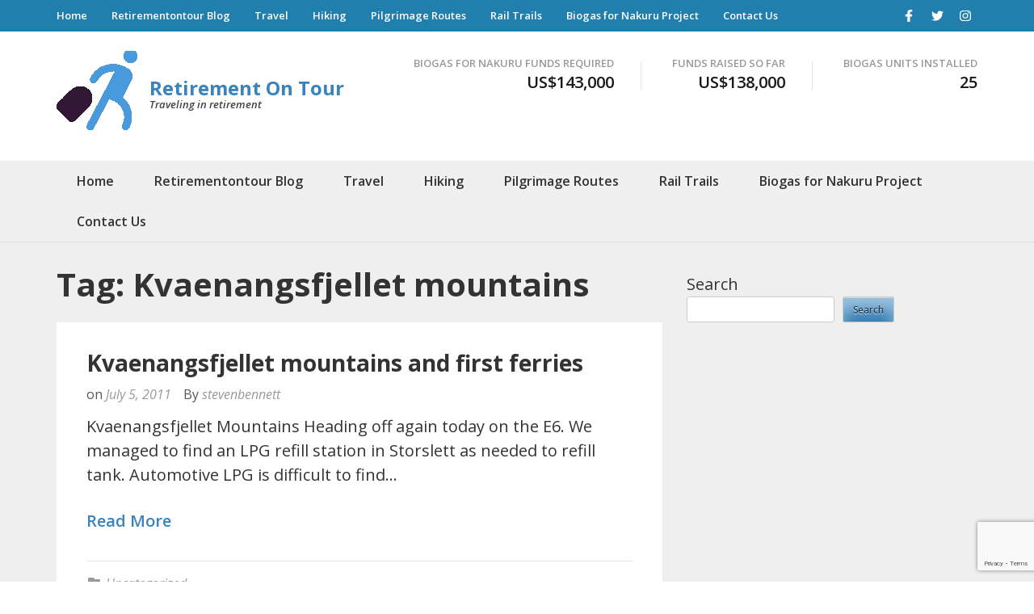

--- FILE ---
content_type: text/html; charset=UTF-8
request_url: https://retirementontour.com/tag/kvaenangsfjellet-mountains/
body_size: 21929
content:
<!DOCTYPE html>
<html lang="en-US">
<head itemscope itemtype="https://schema.org/WebSite">
<meta charset="UTF-8">
<meta name="viewport" content="width=device-width, initial-scale=1">
<link rel="profile" href="http://gmpg.org/xfn/11">
<link rel="pingback" href="https://retirementontour.com/xmlrpc.php">

<meta name='robots' content='index, follow, max-image-preview:large, max-snippet:-1, max-video-preview:-1' />

            <script data-no-defer="1" data-ezscrex="false" data-cfasync="false" data-pagespeed-no-defer data-cookieconsent="ignore">
                var ctPublicFunctions = {"_ajax_nonce":"a84709f936","_rest_nonce":"cd1335e2f8","_ajax_url":"\/wp-admin\/admin-ajax.php","_rest_url":"https:\/\/retirementontour.com\/wp-json\/","data__cookies_type":"none","data__ajax_type":"rest","data__bot_detector_enabled":"1","data__frontend_data_log_enabled":1,"cookiePrefix":"","wprocket_detected":false,"host_url":"retirementontour.com","text__ee_click_to_select":"Click to select the whole data","text__ee_original_email":"The complete one is","text__ee_got_it":"Got it","text__ee_blocked":"Blocked","text__ee_cannot_connect":"Cannot connect","text__ee_cannot_decode":"Can not decode email. Unknown reason","text__ee_email_decoder":"CleanTalk email decoder","text__ee_wait_for_decoding":"The magic is on the way!","text__ee_decoding_process":"Please wait a few seconds while we decode the contact data."}
            </script>
        
            <script data-no-defer="1" data-ezscrex="false" data-cfasync="false" data-pagespeed-no-defer data-cookieconsent="ignore">
                var ctPublic = {"_ajax_nonce":"a84709f936","settings__forms__check_internal":"0","settings__forms__check_external":"0","settings__forms__force_protection":0,"settings__forms__search_test":"1","settings__forms__wc_add_to_cart":"0","settings__data__bot_detector_enabled":"1","settings__sfw__anti_crawler":0,"blog_home":"https:\/\/retirementontour.com\/","pixel__setting":"3","pixel__enabled":true,"pixel__url":null,"data__email_check_before_post":"1","data__email_check_exist_post":0,"data__cookies_type":"none","data__key_is_ok":true,"data__visible_fields_required":true,"wl_brandname":"Anti-Spam by CleanTalk","wl_brandname_short":"CleanTalk","ct_checkjs_key":"18f10058fb45c01cca532ad7857962efddcf06384dcdfe7354236df115507679","emailEncoderPassKey":"1e04f05e879eb85709fab1350e181cfe","bot_detector_forms_excluded":"W10=","advancedCacheExists":false,"varnishCacheExists":false,"wc_ajax_add_to_cart":false}
            </script>
        
	<!-- This site is optimized with the Yoast SEO plugin v26.6 - https://yoast.com/wordpress/plugins/seo/ -->
	<title>Kvaenangsfjellet mountains Archives - Retirement On Tour</title>
	<link rel="canonical" href="https://retirementontour.com/tag/kvaenangsfjellet-mountains/" />
	<meta property="og:locale" content="en_US" />
	<meta property="og:type" content="article" />
	<meta property="og:title" content="Kvaenangsfjellet mountains Archives - Retirement On Tour" />
	<meta property="og:url" content="https://retirementontour.com/tag/kvaenangsfjellet-mountains/" />
	<meta property="og:site_name" content="Retirement On Tour" />
	<meta name="twitter:card" content="summary_large_image" />
	<meta name="twitter:site" content="@steven2475" />
	<script type="application/ld+json" class="yoast-schema-graph">{"@context":"https://schema.org","@graph":[{"@type":"CollectionPage","@id":"https://retirementontour.com/tag/kvaenangsfjellet-mountains/","url":"https://retirementontour.com/tag/kvaenangsfjellet-mountains/","name":"Kvaenangsfjellet mountains Archives - Retirement On Tour","isPartOf":{"@id":"https://retirementontour.com/#website"},"breadcrumb":{"@id":"https://retirementontour.com/tag/kvaenangsfjellet-mountains/#breadcrumb"},"inLanguage":"en-US"},{"@type":"BreadcrumbList","@id":"https://retirementontour.com/tag/kvaenangsfjellet-mountains/#breadcrumb","itemListElement":[{"@type":"ListItem","position":1,"name":"Home","item":"https://retirementontour.com/"},{"@type":"ListItem","position":2,"name":"Kvaenangsfjellet mountains"}]},{"@type":"WebSite","@id":"https://retirementontour.com/#website","url":"https://retirementontour.com/","name":"Retirement On Tour","description":"Traveling in retirement","publisher":{"@id":"https://retirementontour.com/#/schema/person/d9c73ee536555f0d62b235fdba33e53a"},"potentialAction":[{"@type":"SearchAction","target":{"@type":"EntryPoint","urlTemplate":"https://retirementontour.com/?s={search_term_string}"},"query-input":{"@type":"PropertyValueSpecification","valueRequired":true,"valueName":"search_term_string"}}],"inLanguage":"en-US"},{"@type":["Person","Organization"],"@id":"https://retirementontour.com/#/schema/person/d9c73ee536555f0d62b235fdba33e53a","name":"stevenbennett","image":{"@type":"ImageObject","inLanguage":"en-US","@id":"https://retirementontour.com/#/schema/person/image/","url":"https://retirementontour.com/wp-content/uploads/2021/05/cropped-cropped-retirementontour-logo-blue-man2-1.png","contentUrl":"https://retirementontour.com/wp-content/uploads/2021/05/cropped-cropped-retirementontour-logo-blue-man2-1.png","width":100,"height":100,"caption":"stevenbennett"},"logo":{"@id":"https://retirementontour.com/#/schema/person/image/"},"sameAs":["https://retirementontour.com","https://www.facebook.com/steven.bennett.332345","https://www.instagram.com/swpb101/","https://x.com/https://twitter.com/steven2475","https://www.youtube.com/channel/UCFJ1V_1cb2IJJLxz--YTACA"]}]}</script>
	<!-- / Yoast SEO plugin. -->


<link rel='dns-prefetch' href='//fd.cleantalk.org' />
<link rel='dns-prefetch' href='//www.googletagmanager.com' />
<link rel='dns-prefetch' href='//fonts.googleapis.com' />
<link rel='dns-prefetch' href='//pagead2.googlesyndication.com' />
<link rel="alternate" type="application/rss+xml" title="Retirement On Tour &raquo; Kvaenangsfjellet mountains Tag Feed" href="https://retirementontour.com/tag/kvaenangsfjellet-mountains/feed/" />
<style id='wp-img-auto-sizes-contain-inline-css' type='text/css'>
img:is([sizes=auto i],[sizes^="auto," i]){contain-intrinsic-size:3000px 1500px}
/*# sourceURL=wp-img-auto-sizes-contain-inline-css */
</style>

<link rel='stylesheet' id='algori_social_share_buttons-bttn-css-css' href='https://retirementontour.com/wp-content/plugins/social-share-buttons-lite/dist/bttn-css/bttn.min.css?ver=6.9' type='text/css' media='all' />
<link rel='stylesheet' id='algori_social_share_buttons-fontawesome-css-css' href='https://retirementontour.com/wp-content/plugins/social-share-buttons-lite/dist/fonts/css/fontawesome.min.css?ver=6.9' type='text/css' media='all' />
<link rel='stylesheet' id='algori_social_share_buttons-fontawesome-brands-css-css' href='https://retirementontour.com/wp-content/plugins/social-share-buttons-lite/dist/fonts/css/brands.min.css?ver=6.9' type='text/css' media='all' />
<link rel='stylesheet' id='algori_social_share_buttons-fontawesome-solid-css-css' href='https://retirementontour.com/wp-content/plugins/social-share-buttons-lite/dist/fonts/css/solid.min.css?ver=6.9' type='text/css' media='all' />
<style id='wp-emoji-styles-inline-css' type='text/css'>

	img.wp-smiley, img.emoji {
		display: inline !important;
		border: none !important;
		box-shadow: none !important;
		height: 1em !important;
		width: 1em !important;
		margin: 0 0.07em !important;
		vertical-align: -0.1em !important;
		background: none !important;
		padding: 0 !important;
	}
/*# sourceURL=wp-emoji-styles-inline-css */
</style>
<link rel='stylesheet' id='wp-block-library-css' href='https://retirementontour.com/wp-includes/css/dist/block-library/style.min.css?ver=6.9' type='text/css' media='all' />
<style id='wp-block-search-inline-css' type='text/css'>
.wp-block-search__button{margin-left:10px;word-break:normal}.wp-block-search__button.has-icon{line-height:0}.wp-block-search__button svg{height:1.25em;min-height:24px;min-width:24px;width:1.25em;fill:currentColor;vertical-align:text-bottom}:where(.wp-block-search__button){border:1px solid #ccc;padding:6px 10px}.wp-block-search__inside-wrapper{display:flex;flex:auto;flex-wrap:nowrap;max-width:100%}.wp-block-search__label{width:100%}.wp-block-search.wp-block-search__button-only .wp-block-search__button{box-sizing:border-box;display:flex;flex-shrink:0;justify-content:center;margin-left:0;max-width:100%}.wp-block-search.wp-block-search__button-only .wp-block-search__inside-wrapper{min-width:0!important;transition-property:width}.wp-block-search.wp-block-search__button-only .wp-block-search__input{flex-basis:100%;transition-duration:.3s}.wp-block-search.wp-block-search__button-only.wp-block-search__searchfield-hidden,.wp-block-search.wp-block-search__button-only.wp-block-search__searchfield-hidden .wp-block-search__inside-wrapper{overflow:hidden}.wp-block-search.wp-block-search__button-only.wp-block-search__searchfield-hidden .wp-block-search__input{border-left-width:0!important;border-right-width:0!important;flex-basis:0;flex-grow:0;margin:0;min-width:0!important;padding-left:0!important;padding-right:0!important;width:0!important}:where(.wp-block-search__input){appearance:none;border:1px solid #949494;flex-grow:1;font-family:inherit;font-size:inherit;font-style:inherit;font-weight:inherit;letter-spacing:inherit;line-height:inherit;margin-left:0;margin-right:0;min-width:3rem;padding:8px;text-decoration:unset!important;text-transform:inherit}:where(.wp-block-search__button-inside .wp-block-search__inside-wrapper){background-color:#fff;border:1px solid #949494;box-sizing:border-box;padding:4px}:where(.wp-block-search__button-inside .wp-block-search__inside-wrapper) .wp-block-search__input{border:none;border-radius:0;padding:0 4px}:where(.wp-block-search__button-inside .wp-block-search__inside-wrapper) .wp-block-search__input:focus{outline:none}:where(.wp-block-search__button-inside .wp-block-search__inside-wrapper) :where(.wp-block-search__button){padding:4px 8px}.wp-block-search.aligncenter .wp-block-search__inside-wrapper{margin:auto}.wp-block[data-align=right] .wp-block-search.wp-block-search__button-only .wp-block-search__inside-wrapper{float:right}
/*# sourceURL=https://retirementontour.com/wp-includes/blocks/search/style.min.css */
</style>
<style id='global-styles-inline-css' type='text/css'>
:root{--wp--preset--aspect-ratio--square: 1;--wp--preset--aspect-ratio--4-3: 4/3;--wp--preset--aspect-ratio--3-4: 3/4;--wp--preset--aspect-ratio--3-2: 3/2;--wp--preset--aspect-ratio--2-3: 2/3;--wp--preset--aspect-ratio--16-9: 16/9;--wp--preset--aspect-ratio--9-16: 9/16;--wp--preset--color--black: #000000;--wp--preset--color--cyan-bluish-gray: #abb8c3;--wp--preset--color--white: #ffffff;--wp--preset--color--pale-pink: #f78da7;--wp--preset--color--vivid-red: #cf2e2e;--wp--preset--color--luminous-vivid-orange: #ff6900;--wp--preset--color--luminous-vivid-amber: #fcb900;--wp--preset--color--light-green-cyan: #7bdcb5;--wp--preset--color--vivid-green-cyan: #00d084;--wp--preset--color--pale-cyan-blue: #8ed1fc;--wp--preset--color--vivid-cyan-blue: #0693e3;--wp--preset--color--vivid-purple: #9b51e0;--wp--preset--gradient--vivid-cyan-blue-to-vivid-purple: linear-gradient(135deg,rgb(6,147,227) 0%,rgb(155,81,224) 100%);--wp--preset--gradient--light-green-cyan-to-vivid-green-cyan: linear-gradient(135deg,rgb(122,220,180) 0%,rgb(0,208,130) 100%);--wp--preset--gradient--luminous-vivid-amber-to-luminous-vivid-orange: linear-gradient(135deg,rgb(252,185,0) 0%,rgb(255,105,0) 100%);--wp--preset--gradient--luminous-vivid-orange-to-vivid-red: linear-gradient(135deg,rgb(255,105,0) 0%,rgb(207,46,46) 100%);--wp--preset--gradient--very-light-gray-to-cyan-bluish-gray: linear-gradient(135deg,rgb(238,238,238) 0%,rgb(169,184,195) 100%);--wp--preset--gradient--cool-to-warm-spectrum: linear-gradient(135deg,rgb(74,234,220) 0%,rgb(151,120,209) 20%,rgb(207,42,186) 40%,rgb(238,44,130) 60%,rgb(251,105,98) 80%,rgb(254,248,76) 100%);--wp--preset--gradient--blush-light-purple: linear-gradient(135deg,rgb(255,206,236) 0%,rgb(152,150,240) 100%);--wp--preset--gradient--blush-bordeaux: linear-gradient(135deg,rgb(254,205,165) 0%,rgb(254,45,45) 50%,rgb(107,0,62) 100%);--wp--preset--gradient--luminous-dusk: linear-gradient(135deg,rgb(255,203,112) 0%,rgb(199,81,192) 50%,rgb(65,88,208) 100%);--wp--preset--gradient--pale-ocean: linear-gradient(135deg,rgb(255,245,203) 0%,rgb(182,227,212) 50%,rgb(51,167,181) 100%);--wp--preset--gradient--electric-grass: linear-gradient(135deg,rgb(202,248,128) 0%,rgb(113,206,126) 100%);--wp--preset--gradient--midnight: linear-gradient(135deg,rgb(2,3,129) 0%,rgb(40,116,252) 100%);--wp--preset--font-size--small: 13px;--wp--preset--font-size--medium: 20px;--wp--preset--font-size--large: 36px;--wp--preset--font-size--x-large: 42px;--wp--preset--spacing--20: 0.44rem;--wp--preset--spacing--30: 0.67rem;--wp--preset--spacing--40: 1rem;--wp--preset--spacing--50: 1.5rem;--wp--preset--spacing--60: 2.25rem;--wp--preset--spacing--70: 3.38rem;--wp--preset--spacing--80: 5.06rem;--wp--preset--shadow--natural: 6px 6px 9px rgba(0, 0, 0, 0.2);--wp--preset--shadow--deep: 12px 12px 50px rgba(0, 0, 0, 0.4);--wp--preset--shadow--sharp: 6px 6px 0px rgba(0, 0, 0, 0.2);--wp--preset--shadow--outlined: 6px 6px 0px -3px rgb(255, 255, 255), 6px 6px rgb(0, 0, 0);--wp--preset--shadow--crisp: 6px 6px 0px rgb(0, 0, 0);}:where(.is-layout-flex){gap: 0.5em;}:where(.is-layout-grid){gap: 0.5em;}body .is-layout-flex{display: flex;}.is-layout-flex{flex-wrap: wrap;align-items: center;}.is-layout-flex > :is(*, div){margin: 0;}body .is-layout-grid{display: grid;}.is-layout-grid > :is(*, div){margin: 0;}:where(.wp-block-columns.is-layout-flex){gap: 2em;}:where(.wp-block-columns.is-layout-grid){gap: 2em;}:where(.wp-block-post-template.is-layout-flex){gap: 1.25em;}:where(.wp-block-post-template.is-layout-grid){gap: 1.25em;}.has-black-color{color: var(--wp--preset--color--black) !important;}.has-cyan-bluish-gray-color{color: var(--wp--preset--color--cyan-bluish-gray) !important;}.has-white-color{color: var(--wp--preset--color--white) !important;}.has-pale-pink-color{color: var(--wp--preset--color--pale-pink) !important;}.has-vivid-red-color{color: var(--wp--preset--color--vivid-red) !important;}.has-luminous-vivid-orange-color{color: var(--wp--preset--color--luminous-vivid-orange) !important;}.has-luminous-vivid-amber-color{color: var(--wp--preset--color--luminous-vivid-amber) !important;}.has-light-green-cyan-color{color: var(--wp--preset--color--light-green-cyan) !important;}.has-vivid-green-cyan-color{color: var(--wp--preset--color--vivid-green-cyan) !important;}.has-pale-cyan-blue-color{color: var(--wp--preset--color--pale-cyan-blue) !important;}.has-vivid-cyan-blue-color{color: var(--wp--preset--color--vivid-cyan-blue) !important;}.has-vivid-purple-color{color: var(--wp--preset--color--vivid-purple) !important;}.has-black-background-color{background-color: var(--wp--preset--color--black) !important;}.has-cyan-bluish-gray-background-color{background-color: var(--wp--preset--color--cyan-bluish-gray) !important;}.has-white-background-color{background-color: var(--wp--preset--color--white) !important;}.has-pale-pink-background-color{background-color: var(--wp--preset--color--pale-pink) !important;}.has-vivid-red-background-color{background-color: var(--wp--preset--color--vivid-red) !important;}.has-luminous-vivid-orange-background-color{background-color: var(--wp--preset--color--luminous-vivid-orange) !important;}.has-luminous-vivid-amber-background-color{background-color: var(--wp--preset--color--luminous-vivid-amber) !important;}.has-light-green-cyan-background-color{background-color: var(--wp--preset--color--light-green-cyan) !important;}.has-vivid-green-cyan-background-color{background-color: var(--wp--preset--color--vivid-green-cyan) !important;}.has-pale-cyan-blue-background-color{background-color: var(--wp--preset--color--pale-cyan-blue) !important;}.has-vivid-cyan-blue-background-color{background-color: var(--wp--preset--color--vivid-cyan-blue) !important;}.has-vivid-purple-background-color{background-color: var(--wp--preset--color--vivid-purple) !important;}.has-black-border-color{border-color: var(--wp--preset--color--black) !important;}.has-cyan-bluish-gray-border-color{border-color: var(--wp--preset--color--cyan-bluish-gray) !important;}.has-white-border-color{border-color: var(--wp--preset--color--white) !important;}.has-pale-pink-border-color{border-color: var(--wp--preset--color--pale-pink) !important;}.has-vivid-red-border-color{border-color: var(--wp--preset--color--vivid-red) !important;}.has-luminous-vivid-orange-border-color{border-color: var(--wp--preset--color--luminous-vivid-orange) !important;}.has-luminous-vivid-amber-border-color{border-color: var(--wp--preset--color--luminous-vivid-amber) !important;}.has-light-green-cyan-border-color{border-color: var(--wp--preset--color--light-green-cyan) !important;}.has-vivid-green-cyan-border-color{border-color: var(--wp--preset--color--vivid-green-cyan) !important;}.has-pale-cyan-blue-border-color{border-color: var(--wp--preset--color--pale-cyan-blue) !important;}.has-vivid-cyan-blue-border-color{border-color: var(--wp--preset--color--vivid-cyan-blue) !important;}.has-vivid-purple-border-color{border-color: var(--wp--preset--color--vivid-purple) !important;}.has-vivid-cyan-blue-to-vivid-purple-gradient-background{background: var(--wp--preset--gradient--vivid-cyan-blue-to-vivid-purple) !important;}.has-light-green-cyan-to-vivid-green-cyan-gradient-background{background: var(--wp--preset--gradient--light-green-cyan-to-vivid-green-cyan) !important;}.has-luminous-vivid-amber-to-luminous-vivid-orange-gradient-background{background: var(--wp--preset--gradient--luminous-vivid-amber-to-luminous-vivid-orange) !important;}.has-luminous-vivid-orange-to-vivid-red-gradient-background{background: var(--wp--preset--gradient--luminous-vivid-orange-to-vivid-red) !important;}.has-very-light-gray-to-cyan-bluish-gray-gradient-background{background: var(--wp--preset--gradient--very-light-gray-to-cyan-bluish-gray) !important;}.has-cool-to-warm-spectrum-gradient-background{background: var(--wp--preset--gradient--cool-to-warm-spectrum) !important;}.has-blush-light-purple-gradient-background{background: var(--wp--preset--gradient--blush-light-purple) !important;}.has-blush-bordeaux-gradient-background{background: var(--wp--preset--gradient--blush-bordeaux) !important;}.has-luminous-dusk-gradient-background{background: var(--wp--preset--gradient--luminous-dusk) !important;}.has-pale-ocean-gradient-background{background: var(--wp--preset--gradient--pale-ocean) !important;}.has-electric-grass-gradient-background{background: var(--wp--preset--gradient--electric-grass) !important;}.has-midnight-gradient-background{background: var(--wp--preset--gradient--midnight) !important;}.has-small-font-size{font-size: var(--wp--preset--font-size--small) !important;}.has-medium-font-size{font-size: var(--wp--preset--font-size--medium) !important;}.has-large-font-size{font-size: var(--wp--preset--font-size--large) !important;}.has-x-large-font-size{font-size: var(--wp--preset--font-size--x-large) !important;}
/*# sourceURL=global-styles-inline-css */
</style>

<style id='classic-theme-styles-inline-css' type='text/css'>
/*! This file is auto-generated */
.wp-block-button__link{color:#fff;background-color:#32373c;border-radius:9999px;box-shadow:none;text-decoration:none;padding:calc(.667em + 2px) calc(1.333em + 2px);font-size:1.125em}.wp-block-file__button{background:#32373c;color:#fff;text-decoration:none}
/*# sourceURL=/wp-includes/css/classic-themes.min.css */
</style>
<link rel='stylesheet' id='cleantalk-public-css-css' href='https://retirementontour.com/wp-content/plugins/cleantalk-spam-protect/css/cleantalk-public.min.css?ver=6.69.2_1765930729' type='text/css' media='all' />
<link rel='stylesheet' id='cleantalk-email-decoder-css-css' href='https://retirementontour.com/wp-content/plugins/cleantalk-spam-protect/css/cleantalk-email-decoder.min.css?ver=6.69.2_1765930729' type='text/css' media='all' />
<link rel='stylesheet' id='contact-form-7-css' href='https://retirementontour.com/wp-content/plugins/contact-form-7/includes/css/styles.css?ver=6.1.4' type='text/css' media='all' />
<link rel='stylesheet' id='osm-map-css-css' href='https://retirementontour.com/wp-content/plugins/osm/css/osm_map.css?ver=6.9' type='text/css' media='all' />
<link rel='stylesheet' id='osm-ol3-css-css' href='https://retirementontour.com/wp-content/plugins/osm/js/OL/7.1.0/ol.css?ver=6.9' type='text/css' media='all' />
<link rel='stylesheet' id='osm-ol3-ext-css-css' href='https://retirementontour.com/wp-content/plugins/osm/css/osm_map_v3.css?ver=6.9' type='text/css' media='all' />
<link rel='stylesheet' id='raratheme-companion-css' href='https://retirementontour.com/wp-content/plugins/raratheme-companion/public/css/raratheme-companion-public.min.css?ver=1.4.3' type='text/css' media='all' />
<link rel='stylesheet' id='travel-diaries-google-fonts-css' href='https://fonts.googleapis.com/css?family=Open+Sans%3A300%2C300italic%2Cregular%2Citalic%2C600%2C600italic%2C700%2C700italic%2C800%2C800italic%7COpen+Sans%3A700&#038;subset' type='text/css' media='all' />
<link rel='stylesheet' id='animate-css' href='https://retirementontour.com/wp-content/themes/travel-diaries-pro/css/animate.min.css?ver=3.5.2' type='text/css' media='all' />
<link rel='stylesheet' id='owl-carousel-css' href='https://retirementontour.com/wp-content/themes/travel-diaries-pro/css/owl.carousel.min.css?ver=2.2.1' type='text/css' media='all' />
<link rel='stylesheet' id='travel-diaries-style-css' href='https://retirementontour.com/wp-content/themes/travel-diaries-pro/style.css?ver=1.2.6' type='text/css' media='all' />
<link rel='stylesheet' id='jquery-fancybox-css' href='https://retirementontour.com/wp-content/themes/travel-diaries-pro/css/jquery.fancybox.min.css?ver=3.5.7' type='text/css' media='all' />
<script type="text/javascript" src="https://retirementontour.com/wp-content/plugins/cleantalk-spam-protect/js/apbct-public-bundle.min.js?ver=6.69.2_1765930729" id="apbct-public-bundle.min-js-js"></script>
<script type="text/javascript" src="https://fd.cleantalk.org/ct-bot-detector-wrapper.js?ver=6.69.2" id="ct_bot_detector-js" defer="defer" data-wp-strategy="defer"></script>
<script type="text/javascript" src="https://retirementontour.com/wp-includes/js/jquery/jquery.min.js?ver=3.7.1" id="jquery-core-js"></script>
<script type="text/javascript" src="https://retirementontour.com/wp-includes/js/jquery/jquery-migrate.min.js?ver=3.4.1" id="jquery-migrate-js"></script>
<script type="text/javascript" src="https://retirementontour.com/wp-content/plugins/osm/js/OL/2.13.1/OpenLayers.js?ver=6.9" id="osm-ol-library-js"></script>
<script type="text/javascript" src="https://retirementontour.com/wp-content/plugins/osm/js/OSM/openlayers/OpenStreetMap.js?ver=6.9" id="osm-osm-library-js"></script>
<script type="text/javascript" src="https://retirementontour.com/wp-content/plugins/osm/js/OSeaM/harbours.js?ver=6.9" id="osm-harbours-library-js"></script>
<script type="text/javascript" src="https://retirementontour.com/wp-content/plugins/osm/js/OSeaM/map_utils.js?ver=6.9" id="osm-map-utils-library-js"></script>
<script type="text/javascript" src="https://retirementontour.com/wp-content/plugins/osm/js/OSeaM/utilities.js?ver=6.9" id="osm-utilities-library-js"></script>
<script type="text/javascript" src="https://retirementontour.com/wp-content/plugins/osm/js/osm-plugin-lib.js?ver=6.9" id="OsmScript-js"></script>
<script type="text/javascript" src="https://retirementontour.com/wp-content/plugins/osm/js/polyfill/v2/polyfill.min.js?features=requestAnimationFrame%2CElement.prototype.classList%2CURL&amp;ver=6.9" id="osm-polyfill-js"></script>
<script type="text/javascript" src="https://retirementontour.com/wp-content/plugins/osm/js/OL/7.1.0/ol.js?ver=6.9" id="osm-ol3-library-js"></script>
<script type="text/javascript" src="https://retirementontour.com/wp-content/plugins/osm/js/osm-v3-plugin-lib.js?ver=6.9" id="osm-ol3-ext-library-js"></script>
<script type="text/javascript" src="https://retirementontour.com/wp-content/plugins/osm/js/osm-metabox-events.js?ver=6.9" id="osm-ol3-metabox-events-js"></script>
<script type="text/javascript" src="https://retirementontour.com/wp-content/plugins/osm/js/osm-startup-lib.js?ver=6.9" id="osm-map-startup-js"></script>

<!-- Google tag (gtag.js) snippet added by Site Kit -->
<!-- Google Analytics snippet added by Site Kit -->
<script type="text/javascript" src="https://www.googletagmanager.com/gtag/js?id=GT-M3KF3C4" id="google_gtagjs-js" async></script>
<script type="text/javascript" id="google_gtagjs-js-after">
/* <![CDATA[ */
window.dataLayer = window.dataLayer || [];function gtag(){dataLayer.push(arguments);}
gtag("set","linker",{"domains":["retirementontour.com"]});
gtag("js", new Date());
gtag("set", "developer_id.dZTNiMT", true);
gtag("config", "GT-M3KF3C4");
//# sourceURL=google_gtagjs-js-after
/* ]]> */
</script>
<link rel="https://api.w.org/" href="https://retirementontour.com/wp-json/" /><link rel="alternate" title="JSON" type="application/json" href="https://retirementontour.com/wp-json/wp/v2/tags/252" /><link rel="EditURI" type="application/rsd+xml" title="RSD" href="https://retirementontour.com/xmlrpc.php?rsd" />
<meta name="generator" content="WordPress 6.9" />
<meta name="generator" content="Site Kit by Google 1.170.0" /><script type="text/javascript"> 

/**  all layers have to be in this global array - in further process each map will have something like vectorM[map_ol3js_n][layer_n] */
var vectorM = [[]];


/** put translations from PHP/mo to JavaScript */
var translations = [];

/** global GET-Parameters */
var HTTP_GET_VARS = [];

</script><!-- OSM plugin V6.1.9: did not add geo meta tags. --> 

<!-- Google AdSense meta tags added by Site Kit -->
<meta name="google-adsense-platform-account" content="ca-host-pub-2644536267352236">
<meta name="google-adsense-platform-domain" content="sitekit.withgoogle.com">
<!-- End Google AdSense meta tags added by Site Kit -->

<!-- Google AdSense snippet added by Site Kit -->
<script type="text/javascript" async="async" src="https://pagead2.googlesyndication.com/pagead/js/adsbygoogle.js?client=ca-pub-6919681347268116&amp;host=ca-host-pub-2644536267352236" crossorigin="anonymous"></script>

<!-- End Google AdSense snippet added by Site Kit -->
<link rel="icon" href="https://retirementontour.com/wp-content/uploads/2021/03/cropped-stevetrish-icon-150x150.jpg" sizes="32x32" />
<link rel="icon" href="https://retirementontour.com/wp-content/uploads/2021/03/cropped-stevetrish-icon-300x300.jpg" sizes="192x192" />
<link rel="apple-touch-icon" href="https://retirementontour.com/wp-content/uploads/2021/03/cropped-stevetrish-icon-300x300.jpg" />
<meta name="msapplication-TileImage" content="https://retirementontour.com/wp-content/uploads/2021/03/cropped-stevetrish-icon-300x300.jpg" />
<style type='text/css' media='all'>    
	body{   
    font-size: 20px;
    line-height: 30px;
    color: #333333;
    font-family: Open Sans;
    font-weight: 400;
    font-style: normal;
    background: url() #ffffff;        
    }

    button,
    input,
    select,
    textarea{
        font-family: Open Sans;
    }
    
    a {
        color: #3984bc;
    }
    
    a:hover {
        color: #3984bc;
    }
    
    a:visited {
        color: #3984bc;
    }    

    .site-header .site-branding .site-title a{
        color: #3984bc !important;
    }
    
    
    .main-navigation > div > ul > .current-menu-item > a, .main-navigation > div > ul > li > a:hover, .main-navigation > div > ul > li:hover > a {
        border-top: 4px solid #3984bc;
        color: #3984bc;
    }    
    .main-navigation ul ul li a:hover, .main-navigation ul ul li:hover > a {
        color: #3984bc;
    }    
    
    .featured-on {
        background: #3984bc;
    }    
    
    .recent-posts .btn-holder a,
    .clients .btn-holder a,
    .guide .btn-holder a {
        color: #fff;
        background: #3984bc;
    }    
    
	.clients {
    	background-color: #e5e5e5;
        background-image:url(https://retirementontour.com/wp-content/uploads/2023/02/2016-09-16-Camino-Frances-Day-16-Hontannas-to-Boadilla-del-Camino-_34_2.jpg);
        background-repeat:no-repeat;
        background-position:top center;
        background-size:cover;        
        color: #e5e5e5;
	}

    #mc_embed_signup .mc-field-group label,
    #mc_embed_signup .mc-field-group input{
        font-family: Open Sans;
    }

    .banner-text form input[type="submit"]{
        font-family: Open Sans;
        background: #3984bc !important;
    }

    .banner-text form input[type="submit"]:hover,
    .banner-text form input[type="submit"]:focus{
        background: #3984bc !important;
        opacity: 0.8;
    }

    .recent-posts .columns-3 .text-holder .category a:hover,
    .recent-posts .columns-3 .text-holder .category a:focus{
        color: #3984bc;
    }

    #primary .post form input[type="submit"],
    #primary .page form input[type="submit"]{
        background: #3984bc; 
    }

    #primary .post form input[type="submit"]:hover,
    #primary .page form input[type="submit"]:hover,
    #primary .post form input[type="submit"]:focus,
    #primary .page form input[type="submit"]:focus{
        background: #3984bc;
        opacity: 0.8;
    }

    #primary .post .category a:hover{
        color: #3984bc;
    }

    #primary .widget-area .widget.widget_travel_diaries_recent_post .entry-title a:hover,
    #primary .widget-area .widget.widget_travel_diaries_popular_post .entry-title a:hover,
    #primary .widget-area .widget.widget_travel_diaries_category_post .entry-title a:hover,
    #primary .widget-area .widget.widget_travel_diaries_author_post .entry-title a:hover,
    #primary .post-section .widget.widget_recent_entries .entry-title a:hover,
    #primary .post-section .widget.widget_recent_entries .entry-title a:focus,
    #primary .widget-area .widget ul li a:hover,
    #primary .post-section .widget ul li a:hover,
    #primary .widget-area .widget.widget_travel_diaries_social_links ul li a:hover,
    #primary .widget-area .widget.widget_travel_diaries_social_links ul li a:hover .fa{
        color: #3984bc; 
    }

    #primary .widget-area .widget.widget_rss ul li a{
        color: #3984bc;
    }

    #primary .widget-area .widget.widget_rss ul li a:hover{
        text-decoration: underline;
    }

    #secondary .widget.widget_rss ul li a{
        color: #3984bc;
    }

    #secondary .widget.widget_rss ul li a:hover{
        text-decoration: underline;
    }

    #calendar_wrap, .calendar_wrap,
    .widget.widget_text{
        font-family: Open Sans;
    }

    .primary-menu ul li a:hover,
    .primary-menu ul li a:focus,
    .primary-menu ul li:hover > a,
    .primary-menu ul li:focus > a,
    .primary-menu ul .current-menu-item > a,
    .primary-menu ul .current-menu-ancestor > a,
    .primary-menu ul .current_page_item > a,
    .primary-menu ul .current_page_ancestor > a,
    .secondary-menu ul li a:hover,
    .secondary-menu ul li a:focus,
    .secondary-menu ul li:hover > a,
    .secondary-menu ul li:focus > a,
    .secondary-menu ul .current-menu-item > a,
    .secondary-menu ul .current-menu-ancestor > a,
    .secondary-menu ul .current_page_item > a,
    .secondary-menu ul .current_page_ancestor > a{
        color: #3984bc;
    }

    .mobile-menu .social-networks li a:hover,
    .mobile-menu .social-networks li a:focus{
        border-color: #3984bc;
        background: #3984bc;
    }    
    
           
    
	           
    
    
    /*blog page*/
    /*blog entry-title*/
    #primary .post .entry-header .entry-title,
    #primary .page .entry-header .entry-title {       
    	font-size: 28px;
    	line-height: 32px;
    	color: #333333;
    	font-family: Open Sans;
        font-weight: 700;
        font-style: normal;                
    }
    
    #primary .post .entry-header .entry-title a:hover,
    .search #primary .page .entry-header .entry-title a:hover {
	   color: #3984bc;
    }
    
    /*page-title*/
    .single #primary .post .entry-title,
    .page #primary .entry-title{
    	color: #333333;
    	font-size: 28px;
    	line-height: 32px;
    	font-family: Open Sans;
        font-weight: 700;
        font-style: normal;
    }            
    
    /*sidebar*/
    #secondary .widget ul,
    #secondary .widget.widget_text,
    #secondary .widget.widget_travel_diaries_featured_post,
    #primary .widget-area .widget ul,
    #primary .post-section .widget.widget_recent_entries ul,
    #primary .widget.widget_text,
    #secondary .widget.widget_travel_diaries_author_bio,
    .widget.jetpack_subscription_widget form {
        font-size: 16px;
        line-height: 26px;
        font-family: Open Sans;
        font-style: normal;
    }
    
    #secondary .widget ul li a:hover{
        color: #3984bc;
    }
    
    #secondary .widget .widget-title,
    #primary .widget-area .widget .widget-title,
    #primary .post-section .widget.widget_recent_entries .widget-title{
        font-size: 18px;
        line-height: 24px;
        font-family: Open Sans;
        font-style: normal;
        color: #999999;    
    }

    #secondary .widget.widget_travel_diaries_featured_post{
        font-size: 16px; /*default widget font-size*/
        line-height: 26px; /*default widget line-height*/ 
    }
    
    #secondary .widget.widget_travel_diaries_recent_post .entry-title,
    #secondary .widget.widget_travel_diaries_popular_post .entry-title{
        font-size: 18px;
        line-height: 24px;
        font-weight: 700;
    }
    
    #secondary .widget.widget_travel_diaries_recent_post .entry-title a,
    #secondary .widget.widget_travel_diaries_popular_post .entry-title a{color: #333;}
    
    #secondary .widget.widget_travel_diaries_recent_post .entry-title a:hover,
    #secondary .widget.widget_travel_diaries_popular_post .entry-title a:hover{
        color: #0089bd; /*theme color*/
    }
    
     #secondary .widget a:hover,
    .widget.widget_travel_diaries_twitter_feeds_widget ul li a:hover{
    }
    #secondary .widget ul li .entry-title a{
    	color: #999999;
    }
   #secondary .widget.widget ul li .entry-meta a:hover{
        color: #3984bc;
    }
    #secondary .widget.widget ul li .entry-title a:hover{
    	color: #3984bc;
    }
    #secondary .widget.widget_travel_diaries_twitter_feeds_widget ul li a{
        color: #3984bc;
    }
    #secondary .widget.widget_calendar .active, .site-content .widget-area .widget.widget_calendar  td a{
        background: #3984bc;
    }
    #secondary .widget ul li:after{
        color: #999999;
    } 
   #secondary  .widget.widget_recent_entries .entry-title a:hover{
        color:#3984bc;
    }
    #secondary .widget.widget.widget_tag_cloud a:hover{
        background:#3984bc;        
    }

    #secondary .widget.widget_travel_diaries_recent_post .entry-header .entry-title a:hover,
    #secondary .widget.widget_travel_diaries_popular_post .entry-header .entry-title a:hover,
   #secondary  .widget.widget_travel_diaries_category_post .entry-header .entry-title a:hover,
    #secondary .widget.widget_travel_diaries_author_post .entry-header .entry-title a:hover{
        color: #3984bc;
    }    
    
 	.comment-form input[type="submit"],
    button,
    input[type="button"],
    input[type="reset"],
    input[type="submit"]{background: #3984bc;}

    #secondary .widget_calendar table a{background: #3984bc;}        
    
    .footer-t .widget.widget_travel_diaries_recent_post ul li .entry-header .entry-title,
    .footer-t .widget.widget_travel_diaries_popular_post ul li .entry-header .entry-title{
        font-size: 16px;
        line-height: 20px;
        font-weight: 400;
    }
    
 /* H1 content */
    #primary .post .entry-content h1,
    #primary .page .entry-content h1{
        font-family: Open Sans !important;
        font-size: 36px;
        font-weight: 700;
        font-style: normal;
        line-height: 40px;
        color: #1b1b1b !important;
    }
    
    /* H2 content */
    #primary .post .entry-content h2,
    #primary .page .entry-content h2{
        font-family: Open Sans;
        font-size: 30px;
        font-weight: 700;
        font-style: normal;
        line-height: 40px;
        color: #1b1b1b;
    }
    
    /* H3 content */
    #primary .post .entry-content h3,
 	#primary .page .entry-content h3{
        font-family: Open Sans;
        font-size: 22px;
        font-weight: 700;
        font-style: normal;
        line-height: 28px;
        color: #1b1b1b;
    }
    
    /* H4 content */
    #primary .post .entry-content h4,
    #primary .page .entry-content h4{
        font-family: Open Sans;
        font-size: 17px;
        font-weight: 700;
        font-style: normal;
        line-height: 21px;
        color: #1b1b1b;
    }
    
    /* H5 content */
    #primary .post .entry-content h5,
    #primary .page .entry-content h5{
        font-family: Open Sans;
        font-size: 15px;
        font-weight: 700;
        font-style: normal;
        line-height: 18px;
        color: #1b1b1b;
    }
    
    /* H6 content */
    #primary .post .entry-content h6,
    #primary .page .entry-content h6{
        font-family: Open Sans;
        font-size: 14px;
        font-weight: 700;
        font-style: normal;
        line-height: 17px;
        color: #1b1b1b;
    }
    
    .btn-readmore {
    background-color:#3984bc    }
    .readmore {
		color:#3984bc !important;   
    }
    .post-edit-link {
		color:#3984bc !important;       
    }
     
     /* Footer Widget */    
    .footer-t {
    	background: #004260;
        color:  #ffffff;
	}

    .footer-t .widget ul{
        font-size: 16px;
        line-height: 26px;
        font-family: Open Sans;
        font-style: normal;
    }

    .footer-t ul li {    
        color:  #ffffff;    
    }
    .footer-t ul li a, visited {    
        color:  #ffffff;    
    }    
    .footer-t a, visited {    
        color:  #ffffff;    
    }    
    .footer-t .widget .widget-title {
        color:  #ffffff;    
        font-size: 18px;
        font-family: Open Sans;
    }    
	.footer-b {
    	background: #217fae;
        color:  #ffffff;            
	}    
	.footer-b a, visited {
        color:  #ffffff;            
	}

    .recent-posts .columns-3 .text-holder .entry-header .entry-title a:hover,
    .recent-posts .columns-3 .text-holder .entry-header .entry-title a:focus{
        color: #3984bc;
    }

    .recent-posts .columns-3 .text-holder .entry-meta a:hover,
    .recent-posts .columns-3 .text-holder .entry-meta a:focus{
        color: #3984bc;
    }

    .popular-posts .post .entry-title a:hover,
    .popular-posts .post .entry-title a:focus{
        color: #3984bc;
    }

    #primary .post .entry-header .entry-meta a:hover,
    #primary .post .entry-header .entry-meta a:focus{
        color: #3984bc;
    }

    .site-main .comment-navigation a:hover,
    .site-main .posts-navigation a:hover,
    .site-main .post-navigation a:hover{
        color: #3984bc;
    }

    #comments .comment-list .comment-metadata a:hover{
        color: #3984bc;
    }

    .tagcloud a{
        border: 1px solid #3984bc;
    }

    .tagcloud a:hover,
    .tagcloud a:focus{
        background: #3984bc;
    }

    #load-posts a{
        background: #3984bc;
    }

    .header-four .main-navigation ul li a:hover,
    .header-four .main-navigation ul li a:focus,
    .header-four .main-navigation ul li.current-menu-item > a,
    .header-four .main-navigation ul li:hover > a,
    .header-six .main-navigation ul li a:hover,
    .header-six .main-navigation ul li a:focus,
    .header-six .main-navigation ul li.current-menu-item > a,
    .header-six .main-navigation ul li:hover > a{
        color: #3984bc;
        border-bottom-color: #3984bc;
    }            					
    
	.header-t,
    .header-two .header-t,
    .header-five .header-t{
	    background: #217fae;
        color:  #ffffff;
	}

    .header-t a,
    .header-two .top-menu ul li a,
    .header-two .header-t .social-networks li a{
        color:  #ffffff;
    }

	.top-menu ul li a  {
        color:  #ffffff;    
    }
	.header-t .social-networks li a   {
        color:  #ffffff;        
    }

    #primary .post .entry-content .rara_accordian,
    #primary .page .entry-content .rara_accordian{
        border: 1px solid #3984bc;
    }

    #primary .post .entry-content .rara_accordian .rara_accordian_title,
    #primary .page .entry-content .rara_accordian .rara_accordian_title{
        background: #3984bc;
    }

    #primary .entry-content .rara_call_to_action_button{
        background: #3984bc;
    }

    #primary .entry-content .social-shortcode a:hover,
    #primary .entry-content .social-shortcode a:focus{
        color: #3984bc;
    }

    #primary .entry-content .rara_tab_wrap .rara_tab_group .tab-title{
        border: 1px solid #3984bc;
    }

    #primary .entry-content .rara_tab_wrap .rara_tab_group .tab-title.active,
    #primary .entry-content .rara_tab_wrap .rara_tab_group .tab-title:hover,
    #primary .entry-content .rara_tab_wrap .rara_tab_group .tab-title:focus{
        background: #3984bc;
    }

    .rara_toggle{
        border: 1px solid #3984bc;
    }

    .rara_toggle .rara_toggle_title{
        background: #3984bc;
    }
         

    </style><link rel='stylesheet' id='mailpoet_public-css' href='https://retirementontour.com/wp-content/plugins/mailpoet/assets/dist/css/mailpoet-public.b1f0906e.css?ver=6.9' type='text/css' media='all' />
<link rel='stylesheet' id='mailpoet_custom_fonts_0-css' href='https://fonts.googleapis.com/css?family=Abril+FatFace%3A400%2C400i%2C700%2C700i%7CAlegreya%3A400%2C400i%2C700%2C700i%7CAlegreya+Sans%3A400%2C400i%2C700%2C700i%7CAmatic+SC%3A400%2C400i%2C700%2C700i%7CAnonymous+Pro%3A400%2C400i%2C700%2C700i%7CArchitects+Daughter%3A400%2C400i%2C700%2C700i%7CArchivo%3A400%2C400i%2C700%2C700i%7CArchivo+Narrow%3A400%2C400i%2C700%2C700i%7CAsap%3A400%2C400i%2C700%2C700i%7CBarlow%3A400%2C400i%2C700%2C700i%7CBioRhyme%3A400%2C400i%2C700%2C700i%7CBonbon%3A400%2C400i%2C700%2C700i%7CCabin%3A400%2C400i%2C700%2C700i%7CCairo%3A400%2C400i%2C700%2C700i%7CCardo%3A400%2C400i%2C700%2C700i%7CChivo%3A400%2C400i%2C700%2C700i%7CConcert+One%3A400%2C400i%2C700%2C700i%7CCormorant%3A400%2C400i%2C700%2C700i%7CCrimson+Text%3A400%2C400i%2C700%2C700i%7CEczar%3A400%2C400i%2C700%2C700i%7CExo+2%3A400%2C400i%2C700%2C700i%7CFira+Sans%3A400%2C400i%2C700%2C700i%7CFjalla+One%3A400%2C400i%2C700%2C700i%7CFrank+Ruhl+Libre%3A400%2C400i%2C700%2C700i%7CGreat+Vibes%3A400%2C400i%2C700%2C700i&#038;ver=6.9' type='text/css' media='all' />
<link rel='stylesheet' id='mailpoet_custom_fonts_1-css' href='https://fonts.googleapis.com/css?family=Heebo%3A400%2C400i%2C700%2C700i%7CIBM+Plex%3A400%2C400i%2C700%2C700i%7CInconsolata%3A400%2C400i%2C700%2C700i%7CIndie+Flower%3A400%2C400i%2C700%2C700i%7CInknut+Antiqua%3A400%2C400i%2C700%2C700i%7CInter%3A400%2C400i%2C700%2C700i%7CKarla%3A400%2C400i%2C700%2C700i%7CLibre+Baskerville%3A400%2C400i%2C700%2C700i%7CLibre+Franklin%3A400%2C400i%2C700%2C700i%7CMontserrat%3A400%2C400i%2C700%2C700i%7CNeuton%3A400%2C400i%2C700%2C700i%7CNotable%3A400%2C400i%2C700%2C700i%7CNothing+You+Could+Do%3A400%2C400i%2C700%2C700i%7CNoto+Sans%3A400%2C400i%2C700%2C700i%7CNunito%3A400%2C400i%2C700%2C700i%7COld+Standard+TT%3A400%2C400i%2C700%2C700i%7COxygen%3A400%2C400i%2C700%2C700i%7CPacifico%3A400%2C400i%2C700%2C700i%7CPoppins%3A400%2C400i%2C700%2C700i%7CProza+Libre%3A400%2C400i%2C700%2C700i%7CPT+Sans%3A400%2C400i%2C700%2C700i%7CPT+Serif%3A400%2C400i%2C700%2C700i%7CRakkas%3A400%2C400i%2C700%2C700i%7CReenie+Beanie%3A400%2C400i%2C700%2C700i%7CRoboto+Slab%3A400%2C400i%2C700%2C700i&#038;ver=6.9' type='text/css' media='all' />
<link rel='stylesheet' id='mailpoet_custom_fonts_2-css' href='https://fonts.googleapis.com/css?family=Ropa+Sans%3A400%2C400i%2C700%2C700i%7CRubik%3A400%2C400i%2C700%2C700i%7CShadows+Into+Light%3A400%2C400i%2C700%2C700i%7CSpace+Mono%3A400%2C400i%2C700%2C700i%7CSpectral%3A400%2C400i%2C700%2C700i%7CSue+Ellen+Francisco%3A400%2C400i%2C700%2C700i%7CTitillium+Web%3A400%2C400i%2C700%2C700i%7CUbuntu%3A400%2C400i%2C700%2C700i%7CVarela%3A400%2C400i%2C700%2C700i%7CVollkorn%3A400%2C400i%2C700%2C700i%7CWork+Sans%3A400%2C400i%2C700%2C700i%7CYatra+One%3A400%2C400i%2C700%2C700i&#038;ver=6.9' type='text/css' media='all' />
</head>

<body class="archive tag tag-kvaenangsfjellet-mountains tag-252 wp-custom-logo wp-theme-travel-diaries-pro hfeed rightsidebar header-one blog-full-image" itemscope itemtype="https://schema.org/WebPage">
    
<div id="page" class="site">
	    <div class="mobile-header">
       <div class="container">
            <div class="site-branding" itemscope itemtype="https://schema.org/Organization">
                    <a href="https://retirementontour.com/" class="custom-logo-link" rel="home"><img width="100" height="100" src="https://retirementontour.com/wp-content/uploads/2021/05/cropped-cropped-retirementontour-logo-blue-man2-1.png" class="custom-logo" alt="Retirement on Tour" decoding="async" /></a>                    
                    <div class="text-logo">
                                                    <p class="site-title" itemprop="name"><a href="https://retirementontour.com/" rel="home" itemprop="url">Retirement On Tour</a></p>
                                                    <p class="site-description">Traveling in retirement</p>
                                        </div>
                </div><!-- .site-branding -->
           <ul class="info-lists"><li>Biogas for Nakuru Funds Required<strong>US$143,000</strong></li><li>Funds raised so Far<strong>US$138,000</strong></li><li>Biogas units installed<strong>25</strong></li></ul>           <div class="menu-opener">
               <span></span>
               <span></span>
               <span></span>
           </div>
       </div> <!-- container -->
       <div class="mobile-menu">
                           <nav id="primary-mobile-navigation" itemscope itemtype="https://schema.org/SiteNavigationElement" class="primary-menu"><div class="menu-main-menu-container"><ul id="primary-menu" class="menu"><li id="menu-item-6317" class="menu-item menu-item-type-post_type menu-item-object-page menu-item-home menu-item-6317"><a href="https://retirementontour.com/">Home</a></li>
<li id="menu-item-6318" class="menu-item menu-item-type-post_type menu-item-object-page current_page_parent menu-item-6318"><a href="https://retirementontour.com/blog/">Retirementontour Blog</a></li>
<li id="menu-item-6323" class="menu-item menu-item-type-taxonomy menu-item-object-category menu-item-6323"><a href="https://retirementontour.com/category/travel/">Travel</a></li>
<li id="menu-item-6325" class="menu-item menu-item-type-taxonomy menu-item-object-category menu-item-has-children menu-item-6325"><a href="https://retirementontour.com/category/hiking/">Hiking</a>
<ul class="sub-menu">
	<li id="menu-item-6319" class="menu-item menu-item-type-taxonomy menu-item-object-category menu-item-6319"><a href="https://retirementontour.com/category/hiking/">Hiking</a></li>
	<li id="menu-item-6783" class="menu-item menu-item-type-taxonomy menu-item-object-post_tag menu-item-6783"><a href="https://retirementontour.com/tag/jlf-trek/">JLF Trek</a></li>
	<li id="menu-item-6730" class="menu-item menu-item-type-post_type menu-item-object-page menu-item-has-children menu-item-6730"><a href="https://retirementontour.com/steve-bennetts-1000km-walk-for-the-world/">Steve Bennett&#8217;s 1,000km Walk for the World</a>
	<ul class="sub-menu">
		<li id="menu-item-6734" class="menu-item menu-item-type-post_type menu-item-object-page menu-item-6734"><a href="https://retirementontour.com/steve-bennetts-1000km-walk-for-the-world/">Steve Bennett&#8217;s 1,000km Walk for the World</a></li>
		<li id="menu-item-6731" class="menu-item menu-item-type-post_type menu-item-object-page menu-item-6731"><a href="https://retirementontour.com/rotarian-page-walking-1000-km-for-a-better-world/">Rotarian Page &#8211; Walk for Rotary Foundation</a></li>
		<li id="menu-item-6732" class="menu-item menu-item-type-post_type menu-item-object-page menu-item-6732"><a href="https://retirementontour.com/rotarian-and-rotary-club-support-and-donations/">Rotarian and Rotary Club Donations</a></li>
	</ul>
</li>
</ul>
</li>
<li id="menu-item-6322" class="menu-item menu-item-type-taxonomy menu-item-object-category menu-item-has-children menu-item-6322"><a href="https://retirementontour.com/category/pilgrimageroutes/">Pilgrimage Routes</a>
<ul class="sub-menu">
	<li id="menu-item-6777" class="menu-item menu-item-type-post_type menu-item-object-page menu-item-6777"><a href="https://retirementontour.com/australian-aussie-camino-portland-to-penola/">Australian &#8216;Aussie&#8217; Camino &#8211; Portland to Penola</a></li>
	<li id="menu-item-6779" class="menu-item menu-item-type-taxonomy menu-item-object-post_tag menu-item-6779"><a href="https://retirementontour.com/tag/camino-frances/">Camino Frances</a></li>
	<li id="menu-item-6320" class="menu-item menu-item-type-post_type menu-item-object-page menu-item-6320"><a href="https://retirementontour.com/australian-aussie-camino-portland-to-penola/">Australian &#8216;Aussie&#8217; Camino &#8211; Portland to Penola</a></li>
	<li id="menu-item-6781" class="menu-item menu-item-type-taxonomy menu-item-object-post_tag menu-item-6781"><a href="https://retirementontour.com/tag/le-puy-route/">Le Puy Route</a></li>
	<li id="menu-item-6780" class="menu-item menu-item-type-taxonomy menu-item-object-post_tag menu-item-6780"><a href="https://retirementontour.com/tag/via-podiensis/">Via Podiensis</a></li>
	<li id="menu-item-7181" class="menu-item menu-item-type-taxonomy menu-item-object-category menu-item-7181"><a href="https://retirementontour.com/category/hiking/camino-vezelay/">Camino Vezelay</a></li>
	<li id="menu-item-7182" class="menu-item menu-item-type-taxonomy menu-item-object-category menu-item-7182"><a href="https://retirementontour.com/category/hiking/hiking-to-mont-saint-michel/">Hiking to Mont Saint Michel</a></li>
</ul>
</li>
<li id="menu-item-6380" class="menu-item menu-item-type-taxonomy menu-item-object-category menu-item-6380"><a href="https://retirementontour.com/category/rail-trails/">Rail Trails</a></li>
<li id="menu-item-7187" class="menu-item menu-item-type-post_type menu-item-object-page menu-item-7187"><a href="https://retirementontour.com/biogas-for-nakuru-project/">Biogas for Nakuru Project</a></li>
<li id="menu-item-6751" class="menu-item menu-item-type-post_type menu-item-object-page menu-item-6751"><a href="https://retirementontour.com/contact/">Contact Us</a></li>
</ul></div></nav>
                                      <nav class="secondary-menu" id="secpndary-mobile-navigation" itemscope itemtype="https://schema.org/SiteNavigationElement"><div class="menu-main-menu-container"><ul id="secondary-menu" class="menu"><li class="menu-item menu-item-type-post_type menu-item-object-page menu-item-home menu-item-6317"><a href="https://retirementontour.com/">Home</a></li>
<li class="menu-item menu-item-type-post_type menu-item-object-page current_page_parent menu-item-6318"><a href="https://retirementontour.com/blog/">Retirementontour Blog</a></li>
<li class="menu-item menu-item-type-taxonomy menu-item-object-category menu-item-6323"><a href="https://retirementontour.com/category/travel/">Travel</a></li>
<li class="menu-item menu-item-type-taxonomy menu-item-object-category menu-item-has-children menu-item-6325"><a href="https://retirementontour.com/category/hiking/">Hiking</a>
<ul class="sub-menu">
	<li class="menu-item menu-item-type-taxonomy menu-item-object-category menu-item-6319"><a href="https://retirementontour.com/category/hiking/">Hiking</a></li>
	<li class="menu-item menu-item-type-taxonomy menu-item-object-post_tag menu-item-6783"><a href="https://retirementontour.com/tag/jlf-trek/">JLF Trek</a></li>
	<li class="menu-item menu-item-type-post_type menu-item-object-page menu-item-has-children menu-item-6730"><a href="https://retirementontour.com/steve-bennetts-1000km-walk-for-the-world/">Steve Bennett&#8217;s 1,000km Walk for the World</a>
	<ul class="sub-menu">
		<li class="menu-item menu-item-type-post_type menu-item-object-page menu-item-6734"><a href="https://retirementontour.com/steve-bennetts-1000km-walk-for-the-world/">Steve Bennett&#8217;s 1,000km Walk for the World</a></li>
		<li class="menu-item menu-item-type-post_type menu-item-object-page menu-item-6731"><a href="https://retirementontour.com/rotarian-page-walking-1000-km-for-a-better-world/">Rotarian Page &#8211; Walk for Rotary Foundation</a></li>
		<li class="menu-item menu-item-type-post_type menu-item-object-page menu-item-6732"><a href="https://retirementontour.com/rotarian-and-rotary-club-support-and-donations/">Rotarian and Rotary Club Donations</a></li>
	</ul>
</li>
</ul>
</li>
<li class="menu-item menu-item-type-taxonomy menu-item-object-category menu-item-has-children menu-item-6322"><a href="https://retirementontour.com/category/pilgrimageroutes/">Pilgrimage Routes</a>
<ul class="sub-menu">
	<li class="menu-item menu-item-type-post_type menu-item-object-page menu-item-6777"><a href="https://retirementontour.com/australian-aussie-camino-portland-to-penola/">Australian &#8216;Aussie&#8217; Camino &#8211; Portland to Penola</a></li>
	<li class="menu-item menu-item-type-taxonomy menu-item-object-post_tag menu-item-6779"><a href="https://retirementontour.com/tag/camino-frances/">Camino Frances</a></li>
	<li class="menu-item menu-item-type-post_type menu-item-object-page menu-item-6320"><a href="https://retirementontour.com/australian-aussie-camino-portland-to-penola/">Australian &#8216;Aussie&#8217; Camino &#8211; Portland to Penola</a></li>
	<li class="menu-item menu-item-type-taxonomy menu-item-object-post_tag menu-item-6781"><a href="https://retirementontour.com/tag/le-puy-route/">Le Puy Route</a></li>
	<li class="menu-item menu-item-type-taxonomy menu-item-object-post_tag menu-item-6780"><a href="https://retirementontour.com/tag/via-podiensis/">Via Podiensis</a></li>
	<li class="menu-item menu-item-type-taxonomy menu-item-object-category menu-item-7181"><a href="https://retirementontour.com/category/hiking/camino-vezelay/">Camino Vezelay</a></li>
	<li class="menu-item menu-item-type-taxonomy menu-item-object-category menu-item-7182"><a href="https://retirementontour.com/category/hiking/hiking-to-mont-saint-michel/">Hiking to Mont Saint Michel</a></li>
</ul>
</li>
<li class="menu-item menu-item-type-taxonomy menu-item-object-category menu-item-6380"><a href="https://retirementontour.com/category/rail-trails/">Rail Trails</a></li>
<li class="menu-item menu-item-type-post_type menu-item-object-page menu-item-7187"><a href="https://retirementontour.com/biogas-for-nakuru-project/">Biogas for Nakuru Project</a></li>
<li class="menu-item menu-item-type-post_type menu-item-object-page menu-item-6751"><a href="https://retirementontour.com/contact/">Contact Us</a></li>
</ul></div></nav>
                          <ul class="social-networks">
		                <li><a href="https://www.facebook.com/steven.bennett.332345" target="_blank" title="facebook"><i class="fa fa-facebook"></i></a></li>
                        <li><a href="https://twitter.com/steven2475" target="_blank" title="twitter"><i class="fa fa-twitter"></i></a></li>
                        <li><a href="https://www.instagram.com/swpb101/" target="_blank" title="instagram"><i class="fa fa-instagram"></i></a></li>
        	</ul>
           </div>
   </div>
    	<header id="masthead" class="site-header" role="banner" itemscope itemtype="https://schema.org/WPHeader">		        
                <div class="header-t">
			<div class="container">				
				                <div id="mobile-header">
    				<a id="top-menu-button" href="#top-menu"><span class="fa fa-bars"></span></a>
				</div>
                <nav class="top-menu">
					<div class="menu-main-menu-container"><ul id="secondary-menu" class="menu"><li class="menu-item menu-item-type-post_type menu-item-object-page menu-item-home menu-item-6317"><a href="https://retirementontour.com/">Home</a></li>
<li class="menu-item menu-item-type-post_type menu-item-object-page current_page_parent menu-item-6318"><a href="https://retirementontour.com/blog/">Retirementontour Blog</a></li>
<li class="menu-item menu-item-type-taxonomy menu-item-object-category menu-item-6323"><a href="https://retirementontour.com/category/travel/">Travel</a></li>
<li class="menu-item menu-item-type-taxonomy menu-item-object-category menu-item-has-children menu-item-6325"><a href="https://retirementontour.com/category/hiking/">Hiking</a>
<ul class="sub-menu">
	<li class="menu-item menu-item-type-taxonomy menu-item-object-category menu-item-6319"><a href="https://retirementontour.com/category/hiking/">Hiking</a></li>
	<li class="menu-item menu-item-type-taxonomy menu-item-object-post_tag menu-item-6783"><a href="https://retirementontour.com/tag/jlf-trek/">JLF Trek</a></li>
	<li class="menu-item menu-item-type-post_type menu-item-object-page menu-item-has-children menu-item-6730"><a href="https://retirementontour.com/steve-bennetts-1000km-walk-for-the-world/">Steve Bennett&#8217;s 1,000km Walk for the World</a>
	<ul class="sub-menu">
		<li class="menu-item menu-item-type-post_type menu-item-object-page menu-item-6734"><a href="https://retirementontour.com/steve-bennetts-1000km-walk-for-the-world/">Steve Bennett&#8217;s 1,000km Walk for the World</a></li>
		<li class="menu-item menu-item-type-post_type menu-item-object-page menu-item-6731"><a href="https://retirementontour.com/rotarian-page-walking-1000-km-for-a-better-world/">Rotarian Page &#8211; Walk for Rotary Foundation</a></li>
		<li class="menu-item menu-item-type-post_type menu-item-object-page menu-item-6732"><a href="https://retirementontour.com/rotarian-and-rotary-club-support-and-donations/">Rotarian and Rotary Club Donations</a></li>
	</ul>
</li>
</ul>
</li>
<li class="menu-item menu-item-type-taxonomy menu-item-object-category menu-item-has-children menu-item-6322"><a href="https://retirementontour.com/category/pilgrimageroutes/">Pilgrimage Routes</a>
<ul class="sub-menu">
	<li class="menu-item menu-item-type-post_type menu-item-object-page menu-item-6777"><a href="https://retirementontour.com/australian-aussie-camino-portland-to-penola/">Australian &#8216;Aussie&#8217; Camino &#8211; Portland to Penola</a></li>
	<li class="menu-item menu-item-type-taxonomy menu-item-object-post_tag menu-item-6779"><a href="https://retirementontour.com/tag/camino-frances/">Camino Frances</a></li>
	<li class="menu-item menu-item-type-post_type menu-item-object-page menu-item-6320"><a href="https://retirementontour.com/australian-aussie-camino-portland-to-penola/">Australian &#8216;Aussie&#8217; Camino &#8211; Portland to Penola</a></li>
	<li class="menu-item menu-item-type-taxonomy menu-item-object-post_tag menu-item-6781"><a href="https://retirementontour.com/tag/le-puy-route/">Le Puy Route</a></li>
	<li class="menu-item menu-item-type-taxonomy menu-item-object-post_tag menu-item-6780"><a href="https://retirementontour.com/tag/via-podiensis/">Via Podiensis</a></li>
	<li class="menu-item menu-item-type-taxonomy menu-item-object-category menu-item-7181"><a href="https://retirementontour.com/category/hiking/camino-vezelay/">Camino Vezelay</a></li>
	<li class="menu-item menu-item-type-taxonomy menu-item-object-category menu-item-7182"><a href="https://retirementontour.com/category/hiking/hiking-to-mont-saint-michel/">Hiking to Mont Saint Michel</a></li>
</ul>
</li>
<li class="menu-item menu-item-type-taxonomy menu-item-object-category menu-item-6380"><a href="https://retirementontour.com/category/rail-trails/">Rail Trails</a></li>
<li class="menu-item menu-item-type-post_type menu-item-object-page menu-item-7187"><a href="https://retirementontour.com/biogas-for-nakuru-project/">Biogas for Nakuru Project</a></li>
<li class="menu-item menu-item-type-post_type menu-item-object-page menu-item-6751"><a href="https://retirementontour.com/contact/">Contact Us</a></li>
</ul></div>				</nav>
				    <ul class="social-networks">
		                <li><a href="https://www.facebook.com/steven.bennett.332345" target="_blank" title="facebook"><i class="fa fa-facebook"></i></a></li>
                        <li><a href="https://twitter.com/steven2475" target="_blank" title="twitter"><i class="fa fa-twitter"></i></a></li>
                        <li><a href="https://www.instagram.com/swpb101/" target="_blank" title="instagram"><i class="fa fa-instagram"></i></a></li>
        	</ul>
                    
			</div><!-- .container -->
		</div><!-- .header-t -->
                <div class="header-b">
			<div class="container">
            
                <div class="site-branding" itemscope itemtype="https://schema.org/Organization">
        			
                    <a href="https://retirementontour.com/" class="custom-logo-link" rel="home"><img width="100" height="100" src="https://retirementontour.com/wp-content/uploads/2021/05/cropped-cropped-retirementontour-logo-blue-man2-1.png" class="custom-logo" alt="Retirement on Tour" decoding="async" /></a>                    
                    <div class="text-logo">
                                                    <p class="site-title" itemprop="name"><a href="https://retirementontour.com/" rel="home" itemprop="url">Retirement On Tour</a></p>
                                    				<p class="site-description">Traveling in retirement</p>
        			                    </div>
        		</div><!-- .site-branding -->
            
				<ul class="info-lists"><li>Biogas for Nakuru Funds Required<strong>US$143,000</strong></li><li>Funds raised so Far<strong>US$138,000</strong></li><li>Biogas units installed<strong>25</strong></li></ul>                
			</div><!-- .container -->
		</div><!-- -->
        
	</header><!-- #masthead -->
    
    <div class="navigation navgination-holder">
		<div class="container">
    		<nav id="site-navigation" class="main-navigation" role="navigation" itemscope itemtype="https://schema.org/SiteNavigationElement">
    			<div class="menu-main-menu-container"><ul id="primary-menu" class="menu"><li class="menu-item menu-item-type-post_type menu-item-object-page menu-item-home menu-item-6317"><a href="https://retirementontour.com/">Home</a></li>
<li class="menu-item menu-item-type-post_type menu-item-object-page current_page_parent menu-item-6318"><a href="https://retirementontour.com/blog/">Retirementontour Blog</a></li>
<li class="menu-item menu-item-type-taxonomy menu-item-object-category menu-item-6323"><a href="https://retirementontour.com/category/travel/">Travel</a></li>
<li class="menu-item menu-item-type-taxonomy menu-item-object-category menu-item-has-children menu-item-6325"><a href="https://retirementontour.com/category/hiking/">Hiking</a>
<ul class="sub-menu">
	<li class="menu-item menu-item-type-taxonomy menu-item-object-category menu-item-6319"><a href="https://retirementontour.com/category/hiking/">Hiking</a></li>
	<li class="menu-item menu-item-type-taxonomy menu-item-object-post_tag menu-item-6783"><a href="https://retirementontour.com/tag/jlf-trek/">JLF Trek</a></li>
	<li class="menu-item menu-item-type-post_type menu-item-object-page menu-item-has-children menu-item-6730"><a href="https://retirementontour.com/steve-bennetts-1000km-walk-for-the-world/">Steve Bennett&#8217;s 1,000km Walk for the World</a>
	<ul class="sub-menu">
		<li class="menu-item menu-item-type-post_type menu-item-object-page menu-item-6734"><a href="https://retirementontour.com/steve-bennetts-1000km-walk-for-the-world/">Steve Bennett&#8217;s 1,000km Walk for the World</a></li>
		<li class="menu-item menu-item-type-post_type menu-item-object-page menu-item-6731"><a href="https://retirementontour.com/rotarian-page-walking-1000-km-for-a-better-world/">Rotarian Page &#8211; Walk for Rotary Foundation</a></li>
		<li class="menu-item menu-item-type-post_type menu-item-object-page menu-item-6732"><a href="https://retirementontour.com/rotarian-and-rotary-club-support-and-donations/">Rotarian and Rotary Club Donations</a></li>
	</ul>
</li>
</ul>
</li>
<li class="menu-item menu-item-type-taxonomy menu-item-object-category menu-item-has-children menu-item-6322"><a href="https://retirementontour.com/category/pilgrimageroutes/">Pilgrimage Routes</a>
<ul class="sub-menu">
	<li class="menu-item menu-item-type-post_type menu-item-object-page menu-item-6777"><a href="https://retirementontour.com/australian-aussie-camino-portland-to-penola/">Australian &#8216;Aussie&#8217; Camino &#8211; Portland to Penola</a></li>
	<li class="menu-item menu-item-type-taxonomy menu-item-object-post_tag menu-item-6779"><a href="https://retirementontour.com/tag/camino-frances/">Camino Frances</a></li>
	<li class="menu-item menu-item-type-post_type menu-item-object-page menu-item-6320"><a href="https://retirementontour.com/australian-aussie-camino-portland-to-penola/">Australian &#8216;Aussie&#8217; Camino &#8211; Portland to Penola</a></li>
	<li class="menu-item menu-item-type-taxonomy menu-item-object-post_tag menu-item-6781"><a href="https://retirementontour.com/tag/le-puy-route/">Le Puy Route</a></li>
	<li class="menu-item menu-item-type-taxonomy menu-item-object-post_tag menu-item-6780"><a href="https://retirementontour.com/tag/via-podiensis/">Via Podiensis</a></li>
	<li class="menu-item menu-item-type-taxonomy menu-item-object-category menu-item-7181"><a href="https://retirementontour.com/category/hiking/camino-vezelay/">Camino Vezelay</a></li>
	<li class="menu-item menu-item-type-taxonomy menu-item-object-category menu-item-7182"><a href="https://retirementontour.com/category/hiking/hiking-to-mont-saint-michel/">Hiking to Mont Saint Michel</a></li>
</ul>
</li>
<li class="menu-item menu-item-type-taxonomy menu-item-object-category menu-item-6380"><a href="https://retirementontour.com/category/rail-trails/">Rail Trails</a></li>
<li class="menu-item menu-item-type-post_type menu-item-object-page menu-item-7187"><a href="https://retirementontour.com/biogas-for-nakuru-project/">Biogas for Nakuru Project</a></li>
<li class="menu-item menu-item-type-post_type menu-item-object-page menu-item-6751"><a href="https://retirementontour.com/contact/">Contact Us</a></li>
</ul></div>    		</nav><!-- #site-navigation -->	
		</div><!-- .container -->
	</div><!-- .navigation -->


    


	<div id="content" class="site-content">
        <div class="container">
            <div class="row">

	<div id="primary" class="content-area">
		<main id="main" class="site-main" role="main">

		
			<header class="page-header">
				<h1 class="page-title">Tag: Kvaenangsfjellet mountains</h1>			</header><!-- .page-header -->

			<article id="post-739" class="post-739 post type-post status-publish format-standard hentry category-uncategorized tag-kvaenangsfjellet-mountains latest_post no_image">
	<header class="entry-header">
		<h2 class="entry-title" itemprop="headline"><a href="https://retirementontour.com/2011/07/kvaenangsfjellet-mountains-and-first-ferries/" rel="bookmark">Kvaenangsfjellet mountains and first ferries</a></h2>		<div class="entry-meta">
			    <div class="entry-meta">
        <span class="postedon">on  <a href="https://retirementontour.com/2011/07/kvaenangsfjellet-mountains-and-first-ferries/" rel="bookmark"><time class="entry-date published updated" datetime="2011-07-05T22:52:00+00:00" itemprop="datePublished">July 5, 2011</time><time class="updated" datetime="2011-07-05T22:52:00+00:00" itemprop="dateModified">July 5, 2011</time></a></span><span class="byline" itemprop="author" itemscope itemtype="https://schema.org/Person">By <a href="https://retirementontour.com/author/stevenbennett/">stevenbennett</a></span> 
    </div>
    		</div><!-- .entry-meta -->
			</header><!-- .entry-header -->
    
    <div class="content-holder">
        
		        <div class="entry-content" itemprop="text">
            <p>Kvaenangsfjellet Mountains Heading off again today on the E6. We managed to find an LPG refill station in Storslett as needed to refill tank. Automotive LPG is difficult to find&hellip;</p>
	                    <a href="https://retirementontour.com/2011/07/kvaenangsfjellet-mountains-and-first-ferries/" class="readmore">Read More</a>                                                                
                    							
       </div><!-- .entry-content -->        
    
    </div><!-- .content-holder -->
    

	<footer class="entry-footer">
		<div class="category"><div><span class="fa fa-folder-open"></span> <span class="cat-links"><a href="https://retirementontour.com/category/uncategorized/" rel="category tag">Uncategorized</a></span></div><div><span class="fa fa-tag"></span> <span class="tags-links"><a href="https://retirementontour.com/tag/kvaenangsfjellet-mountains/" rel="tag">Kvaenangsfjellet mountains</a></span></div></div>	</footer><!-- .entry-footer -->
</article><!-- #post-## -->

		</main><!-- #main -->
	</div><!-- #primary -->


<aside id="secondary" class="widget-area" role="complementary" itemscope itemtype="https://schema.org/WPSideBar">
	<section id="block-2" class="widget widget_block widget_search"><form role="search" method="get" action="https://retirementontour.com/" class="wp-block-search__button-outside wp-block-search__text-button wp-block-search"    ><label class="wp-block-search__label" for="wp-block-search__input-1" >Search</label><div class="wp-block-search__inside-wrapper" ><input class="wp-block-search__input" id="wp-block-search__input-1" placeholder="" value="" type="search" name="s" required /><button aria-label="Search" class="wp-block-search__button wp-element-button" type="submit" >Search</button></div></form></section></aside><!-- #secondary -->
            </div><!-- .row -->
        </div><!-- .container -->
	</div><!-- #content -->
<div class="clear"></div>
	<footer id="colophon" class="site-footer" role="contentinfo" itemscope itemtype="https://schema.org/WPFooter">
		
		
        <div class="footer-t">
			<div class="container">
				<div class="row">
                
					                    <div class="columns-4">
                        <section id="text-3" class="widget widget_text"><h2 class="widget-title">Encouragement for Steven</h2>			<div class="textwidget"><p>Hi, Ifyou lie the posts or if I am on a long distance hike and maybe doing it tough. Feel free to buy me a coffee or beer.</p>
<p><a href="http://paypal.me/swpbennett">Click HERE</a></p>
<p>Cheers</p>
</div>
		</section>      <section id="mailpoet_form-5" class="widget widget_mailpoet_form">
  
  
  <div class="
    mailpoet_form_popup_overlay
      "></div>
  <div
    id="mailpoet_form_1"
    class="
      mailpoet_form
      mailpoet_form_widget
      mailpoet_form_position_
      mailpoet_form_animation_
    "
      >

    <style type="text/css">
     #mailpoet_form_1 .mailpoet_form {  }
#mailpoet_form_1 form { margin-bottom: 0; }
#mailpoet_form_1 p.mailpoet_form_paragraph { margin-bottom: 10px; }
#mailpoet_form_1 .mailpoet_column_with_background { padding: 10px; }
#mailpoet_form_1 .mailpoet_form_column:not(:first-child) { margin-left: 20px; }
#mailpoet_form_1 .mailpoet_paragraph { line-height: 20px; margin-bottom: 20px; }
#mailpoet_form_1 .mailpoet_segment_label, #mailpoet_form_1 .mailpoet_text_label, #mailpoet_form_1 .mailpoet_textarea_label, #mailpoet_form_1 .mailpoet_select_label, #mailpoet_form_1 .mailpoet_radio_label, #mailpoet_form_1 .mailpoet_checkbox_label, #mailpoet_form_1 .mailpoet_list_label, #mailpoet_form_1 .mailpoet_date_label { display: block; font-weight: normal; }
#mailpoet_form_1 .mailpoet_text, #mailpoet_form_1 .mailpoet_textarea, #mailpoet_form_1 .mailpoet_select, #mailpoet_form_1 .mailpoet_date_month, #mailpoet_form_1 .mailpoet_date_day, #mailpoet_form_1 .mailpoet_date_year, #mailpoet_form_1 .mailpoet_date { display: block; }
#mailpoet_form_1 .mailpoet_text, #mailpoet_form_1 .mailpoet_textarea { width: 200px; }
#mailpoet_form_1 .mailpoet_checkbox {  }
#mailpoet_form_1 .mailpoet_submit {  }
#mailpoet_form_1 .mailpoet_divider {  }
#mailpoet_form_1 .mailpoet_message {  }
#mailpoet_form_1 .mailpoet_form_loading { width: 30px; text-align: center; line-height: normal; }
#mailpoet_form_1 .mailpoet_form_loading > span { width: 5px; height: 5px; background-color: #5b5b5b; }
#mailpoet_form_1 h2.mailpoet-heading { margin: 0 0 20px 0; }
#mailpoet_form_1 h1.mailpoet-heading { margin: 0 0 10px; }#mailpoet_form_1{border-radius: 25px;background: url(https://retirementontour.com/wp-content/uploads/2023/02/2016-09-16-Camino-Frances-Day-16-Hontannas-to-Boadilla-del-Camino-_34_2.jpg) center / cover no-repeat;text-align: center;}#mailpoet_form_1 form.mailpoet_form {padding: 30px;}#mailpoet_form_1{width: 100%;}#mailpoet_form_1 .mailpoet_message {margin: 0; padding: 0 20px;}
        #mailpoet_form_1 .mailpoet_validate_success {color: #00d084}
        #mailpoet_form_1 input.parsley-success {color: #00d084}
        #mailpoet_form_1 select.parsley-success {color: #00d084}
        #mailpoet_form_1 textarea.parsley-success {color: #00d084}
      
        #mailpoet_form_1 .mailpoet_validate_error {color: #cf2e2e}
        #mailpoet_form_1 input.parsley-error {color: #cf2e2e}
        #mailpoet_form_1 select.parsley-error {color: #cf2e2e}
        #mailpoet_form_1 textarea.textarea.parsley-error {color: #cf2e2e}
        #mailpoet_form_1 .parsley-errors-list {color: #cf2e2e}
        #mailpoet_form_1 .parsley-required {color: #cf2e2e}
        #mailpoet_form_1 .parsley-custom-error-message {color: #cf2e2e}
      #mailpoet_form_1 .mailpoet_paragraph.last {margin-bottom: 0} @media (max-width: 500px) {#mailpoet_form_1 {background-image: none;}} @media (min-width: 500px) {#mailpoet_form_1 .last .mailpoet_paragraph:last-child {margin-bottom: 0}}  @media (max-width: 500px) {#mailpoet_form_1 .mailpoet_form_column:last-child .mailpoet_paragraph:last-child {margin-bottom: 0}} 
    </style>

    <form
      target="_self"
      method="post"
      action="https://retirementontour.com/wp-admin/admin-post.php?action=mailpoet_subscription_form"
      class="mailpoet_form mailpoet_form_form mailpoet_form_widget"
      novalidate
      data-delay=""
      data-exit-intent-enabled=""
      data-font-family=""
      data-cookie-expiration-time=""
    >
      <input type="hidden" name="data[form_id]" value="1" />
      <input type="hidden" name="token" value="ded780f482" />
      <input type="hidden" name="api_version" value="v1" />
      <input type="hidden" name="endpoint" value="subscribers" />
      <input type="hidden" name="mailpoet_method" value="subscribe" />

      <label class="mailpoet_hp_email_label" style="display: none !important;">Please leave this field empty<input type="email" name="data[email]"/></label><div class="mailpoet_form_image"><figure class="size-large aligncenter"><img src="https://ps.w.org/mailpoet/assets/form-templates/template-4/mailbox@3x.png" alt width=95 height=90 style="width: 95px;height: 90px"></figure></div>
<div class='mailpoet_spacer' style='height: 1px;'></div>
<h2 class="mailpoet-heading  mailpoet-has-font-size" style="text-align: center; color: #000000; font-size: 20px; line-height: 1.5"><strong>Oh hi there 👋<br>It’s nice to meet you.</strong></h2>
<h2 class="mailpoet-heading  mailpoet-has-font-size" style="text-align: center; font-size: 18px; line-height: 1.5"><strong>Sign up to receive a newsletter occasionally in your inbox, (once a month or less).</strong></h2>
<div class='mailpoet_spacer' style='height: 1px;'></div>
<div class="mailpoet_paragraph "><input type="email" autocomplete="email" class="mailpoet_text" id="form_email_1" name="data[form_field_MWNmNWY2YjRiNDEyX2VtYWls]" title="Email Address" value="" style="width:100%;box-sizing:border-box;background-color:#f1f1f1;border-style:solid;border-radius:40px !important;border-width:0px;border-color:#313131;padding:15px;margin: 0 auto;font-family:&#039;Montserrat&#039;;font-size:16px;line-height:1.5;height:auto;" data-automation-id="form_email"  placeholder="Email Address *" aria-label="Email Address *" data-parsley-errors-container=".mailpoet_error_grvwd" data-parsley-required="true" required aria-required="true" data-parsley-minlength="6" data-parsley-maxlength="150" data-parsley-type-message="This value should be a valid email." data-parsley-required-message="This field is required."/><span class="mailpoet_error_grvwd"></span></div>
<div class="mailpoet_paragraph "><input type="submit" class="mailpoet_submit" value="Let’s keep in touch" data-automation-id="subscribe-submit-button" data-font-family='Montserrat' style="width:100%;box-sizing:border-box;background-color:#0081ff;border-style:solid;border-radius:40px !important;border-width:0px;border-color:#313131;padding:15px;margin: 0 auto;font-family:&#039;Montserrat&#039;;font-size:20px;line-height:1.5;height:auto;color:#ffffff;font-weight:bold;" /><span class="mailpoet_form_loading"><span class="mailpoet_bounce1"></span><span class="mailpoet_bounce2"></span><span class="mailpoet_bounce3"></span></span></div>
<p class="mailpoet_form_paragraph  mailpoet-has-font-size" style="text-align: center; font-size: 13px; line-height: 1.5"><em>We don’t spam! Read our [link]privacy policy[/link] for more info.</em></p>

      <div class="mailpoet_message">
        <p class="mailpoet_validate_success"
                style="display:none;"
                >Hi your signed up! Please check your inbox or spam folder to confirm your subscription.
        </p>
        <p class="mailpoet_validate_error"
                style="display:none;"
                >        </p>
      </div>
    </form>

      </div>

      </section>
                      </div>
					                    
                                        
                                        
                                        
				</div><!-- .row -->
			</div><!-- .container -->
		</div><!-- .footer-t -->

   
        
        <div class="footer-b">
			<div class="container">
				<span class="copyright">Copyright (C) 2023 Steven Bennett</span><span class="site-info">Travel Diaries Pro | Developed By <a href="https://rarathemes.com/" rel="nofollow" target="_blank">Rara Theme</a>. Powered by <a href="https://wordpress.org/" target="_blank">WordPress</a>.</span>			</div><!-- .container -->
		</div><!-- .footer-b -->
        
	</footer><!-- #colophon -->
    <div class="overlay"></div>
    
    <div id="rara-top"><i class="fa fa-angle-up"></i></div>
    
</div><!-- #page -->

<script type="speculationrules">
{"prefetch":[{"source":"document","where":{"and":[{"href_matches":"/*"},{"not":{"href_matches":["/wp-*.php","/wp-admin/*","/wp-content/uploads/*","/wp-content/*","/wp-content/plugins/*","/wp-content/themes/travel-diaries-pro/*","/*\\?(.+)"]}},{"not":{"selector_matches":"a[rel~=\"nofollow\"]"}},{"not":{"selector_matches":".no-prefetch, .no-prefetch a"}}]},"eagerness":"conservative"}]}
</script>
<script type="text/javascript" src="https://retirementontour.com/wp-includes/js/dist/hooks.min.js?ver=dd5603f07f9220ed27f1" id="wp-hooks-js"></script>
<script type="text/javascript" src="https://retirementontour.com/wp-includes/js/dist/i18n.min.js?ver=c26c3dc7bed366793375" id="wp-i18n-js"></script>
<script type="text/javascript" id="wp-i18n-js-after">
/* <![CDATA[ */
wp.i18n.setLocaleData( { 'text direction\u0004ltr': [ 'ltr' ] } );
//# sourceURL=wp-i18n-js-after
/* ]]> */
</script>
<script type="text/javascript" src="https://retirementontour.com/wp-content/plugins/contact-form-7/includes/swv/js/index.js?ver=6.1.4" id="swv-js"></script>
<script type="text/javascript" id="contact-form-7-js-before">
/* <![CDATA[ */
var wpcf7 = {
    "api": {
        "root": "https:\/\/retirementontour.com\/wp-json\/",
        "namespace": "contact-form-7\/v1"
    },
    "cached": 1
};
//# sourceURL=contact-form-7-js-before
/* ]]> */
</script>
<script type="text/javascript" src="https://retirementontour.com/wp-content/plugins/contact-form-7/includes/js/index.js?ver=6.1.4" id="contact-form-7-js"></script>
<script type="text/javascript" src="https://retirementontour.com/wp-content/plugins/raratheme-companion/public/js/isotope.pkgd.min.js?ver=3.0.5" id="isotope-pkgd-js"></script>
<script type="text/javascript" src="https://retirementontour.com/wp-includes/js/imagesloaded.min.js?ver=5.0.0" id="imagesloaded-js"></script>
<script type="text/javascript" src="https://retirementontour.com/wp-includes/js/masonry.min.js?ver=4.2.2" id="masonry-js"></script>
<script type="text/javascript" src="https://retirementontour.com/wp-content/plugins/raratheme-companion/public/js/raratheme-companion-public.min.js?ver=1.4.3" id="raratheme-companion-js"></script>
<script type="text/javascript" src="https://retirementontour.com/wp-content/plugins/raratheme-companion/public/js/fontawesome/all.min.js?ver=6.1.1" id="all-js"></script>
<script type="text/javascript" src="https://retirementontour.com/wp-content/plugins/raratheme-companion/public/js/fontawesome/v4-shims.min.js?ver=6.1.1" id="v4-shims-js"></script>
<script type="text/javascript" src="https://retirementontour.com/wp-content/themes/travel-diaries-pro/js/layzr.min.js?ver=2.0.4" id="layzr-js"></script>
<script type="text/javascript" src="https://retirementontour.com/wp-content/themes/travel-diaries-pro/js/jquery.fancybox.min.js?ver=3.5.7" id="jquery-fancybox-pack-js"></script>
<script type="text/javascript" src="https://retirementontour.com/wp-content/themes/travel-diaries-pro/js/ie.min.js?ver=3.7.2" id="ie-js"></script>
<script type="text/javascript" src="https://retirementontour.com/wp-content/themes/travel-diaries-pro/js/owl.carousel.min.js?ver=2.2.1" id="owl-carousel-js"></script>
<script type="text/javascript" id="travel-diaries-custom-js-js-extra">
/* <![CDATA[ */
var travel_diaries_data = {"auto":"1","loop":"1","option":"1","mode":"slide","speed":"400","pause":"6000","lightbox":"1","header":"one","sticky":"","rtl":""};
//# sourceURL=travel-diaries-custom-js-js-extra
/* ]]> */
</script>
<script type="text/javascript" src="https://retirementontour.com/wp-content/themes/travel-diaries-pro/js/custom.min.js?ver=1.2.6" id="travel-diaries-custom-js-js"></script>
<script type="text/javascript" src="https://www.google.com/recaptcha/api.js?render=6LcNogomAAAAAAQ29ezG5u_tiwgbn--uf2donPhC&amp;ver=3.0" id="google-recaptcha-js"></script>
<script type="text/javascript" src="https://retirementontour.com/wp-includes/js/dist/vendor/wp-polyfill.min.js?ver=3.15.0" id="wp-polyfill-js"></script>
<script type="text/javascript" id="wpcf7-recaptcha-js-before">
/* <![CDATA[ */
var wpcf7_recaptcha = {
    "sitekey": "6LcNogomAAAAAAQ29ezG5u_tiwgbn--uf2donPhC",
    "actions": {
        "homepage": "homepage",
        "contactform": "contactform"
    }
};
//# sourceURL=wpcf7-recaptcha-js-before
/* ]]> */
</script>
<script type="text/javascript" src="https://retirementontour.com/wp-content/plugins/contact-form-7/modules/recaptcha/index.js?ver=6.1.4" id="wpcf7-recaptcha-js"></script>
<script type="text/javascript" id="mailpoet_public-js-extra">
/* <![CDATA[ */
var MailPoetForm = {"ajax_url":"https://retirementontour.com/wp-admin/admin-ajax.php","is_rtl":"","ajax_common_error_message":"An error has happened while performing a request, please try again later."};
//# sourceURL=mailpoet_public-js-extra
/* ]]> */
</script>
<script type="text/javascript" src="https://retirementontour.com/wp-content/plugins/mailpoet/assets/dist/js/public.js?ver=5.17.4" id="mailpoet_public-js" defer="defer" data-wp-strategy="defer"></script>
<script id="wp-emoji-settings" type="application/json">
{"baseUrl":"https://s.w.org/images/core/emoji/17.0.2/72x72/","ext":".png","svgUrl":"https://s.w.org/images/core/emoji/17.0.2/svg/","svgExt":".svg","source":{"concatemoji":"https://retirementontour.com/wp-includes/js/wp-emoji-release.min.js?ver=6.9"}}
</script>
<script type="module">
/* <![CDATA[ */
/*! This file is auto-generated */
const a=JSON.parse(document.getElementById("wp-emoji-settings").textContent),o=(window._wpemojiSettings=a,"wpEmojiSettingsSupports"),s=["flag","emoji"];function i(e){try{var t={supportTests:e,timestamp:(new Date).valueOf()};sessionStorage.setItem(o,JSON.stringify(t))}catch(e){}}function c(e,t,n){e.clearRect(0,0,e.canvas.width,e.canvas.height),e.fillText(t,0,0);t=new Uint32Array(e.getImageData(0,0,e.canvas.width,e.canvas.height).data);e.clearRect(0,0,e.canvas.width,e.canvas.height),e.fillText(n,0,0);const a=new Uint32Array(e.getImageData(0,0,e.canvas.width,e.canvas.height).data);return t.every((e,t)=>e===a[t])}function p(e,t){e.clearRect(0,0,e.canvas.width,e.canvas.height),e.fillText(t,0,0);var n=e.getImageData(16,16,1,1);for(let e=0;e<n.data.length;e++)if(0!==n.data[e])return!1;return!0}function u(e,t,n,a){switch(t){case"flag":return n(e,"\ud83c\udff3\ufe0f\u200d\u26a7\ufe0f","\ud83c\udff3\ufe0f\u200b\u26a7\ufe0f")?!1:!n(e,"\ud83c\udde8\ud83c\uddf6","\ud83c\udde8\u200b\ud83c\uddf6")&&!n(e,"\ud83c\udff4\udb40\udc67\udb40\udc62\udb40\udc65\udb40\udc6e\udb40\udc67\udb40\udc7f","\ud83c\udff4\u200b\udb40\udc67\u200b\udb40\udc62\u200b\udb40\udc65\u200b\udb40\udc6e\u200b\udb40\udc67\u200b\udb40\udc7f");case"emoji":return!a(e,"\ud83e\u1fac8")}return!1}function f(e,t,n,a){let r;const o=(r="undefined"!=typeof WorkerGlobalScope&&self instanceof WorkerGlobalScope?new OffscreenCanvas(300,150):document.createElement("canvas")).getContext("2d",{willReadFrequently:!0}),s=(o.textBaseline="top",o.font="600 32px Arial",{});return e.forEach(e=>{s[e]=t(o,e,n,a)}),s}function r(e){var t=document.createElement("script");t.src=e,t.defer=!0,document.head.appendChild(t)}a.supports={everything:!0,everythingExceptFlag:!0},new Promise(t=>{let n=function(){try{var e=JSON.parse(sessionStorage.getItem(o));if("object"==typeof e&&"number"==typeof e.timestamp&&(new Date).valueOf()<e.timestamp+604800&&"object"==typeof e.supportTests)return e.supportTests}catch(e){}return null}();if(!n){if("undefined"!=typeof Worker&&"undefined"!=typeof OffscreenCanvas&&"undefined"!=typeof URL&&URL.createObjectURL&&"undefined"!=typeof Blob)try{var e="postMessage("+f.toString()+"("+[JSON.stringify(s),u.toString(),c.toString(),p.toString()].join(",")+"));",a=new Blob([e],{type:"text/javascript"});const r=new Worker(URL.createObjectURL(a),{name:"wpTestEmojiSupports"});return void(r.onmessage=e=>{i(n=e.data),r.terminate(),t(n)})}catch(e){}i(n=f(s,u,c,p))}t(n)}).then(e=>{for(const n in e)a.supports[n]=e[n],a.supports.everything=a.supports.everything&&a.supports[n],"flag"!==n&&(a.supports.everythingExceptFlag=a.supports.everythingExceptFlag&&a.supports[n]);var t;a.supports.everythingExceptFlag=a.supports.everythingExceptFlag&&!a.supports.flag,a.supports.everything||((t=a.source||{}).concatemoji?r(t.concatemoji):t.wpemoji&&t.twemoji&&(r(t.twemoji),r(t.wpemoji)))});
//# sourceURL=https://retirementontour.com/wp-includes/js/wp-emoji-loader.min.js
/* ]]> */
</script>
</body>
</html>


<!-- Page cached by LiteSpeed Cache 7.7 on 2026-01-24 17:44:23 -->

--- FILE ---
content_type: text/html; charset=utf-8
request_url: https://www.google.com/recaptcha/api2/anchor?ar=1&k=6LcNogomAAAAAAQ29ezG5u_tiwgbn--uf2donPhC&co=aHR0cHM6Ly9yZXRpcmVtZW50b250b3VyLmNvbTo0NDM.&hl=en&v=PoyoqOPhxBO7pBk68S4YbpHZ&size=invisible&anchor-ms=20000&execute-ms=30000&cb=wei7cr2pkln8
body_size: 48573
content:
<!DOCTYPE HTML><html dir="ltr" lang="en"><head><meta http-equiv="Content-Type" content="text/html; charset=UTF-8">
<meta http-equiv="X-UA-Compatible" content="IE=edge">
<title>reCAPTCHA</title>
<style type="text/css">
/* cyrillic-ext */
@font-face {
  font-family: 'Roboto';
  font-style: normal;
  font-weight: 400;
  font-stretch: 100%;
  src: url(//fonts.gstatic.com/s/roboto/v48/KFO7CnqEu92Fr1ME7kSn66aGLdTylUAMa3GUBHMdazTgWw.woff2) format('woff2');
  unicode-range: U+0460-052F, U+1C80-1C8A, U+20B4, U+2DE0-2DFF, U+A640-A69F, U+FE2E-FE2F;
}
/* cyrillic */
@font-face {
  font-family: 'Roboto';
  font-style: normal;
  font-weight: 400;
  font-stretch: 100%;
  src: url(//fonts.gstatic.com/s/roboto/v48/KFO7CnqEu92Fr1ME7kSn66aGLdTylUAMa3iUBHMdazTgWw.woff2) format('woff2');
  unicode-range: U+0301, U+0400-045F, U+0490-0491, U+04B0-04B1, U+2116;
}
/* greek-ext */
@font-face {
  font-family: 'Roboto';
  font-style: normal;
  font-weight: 400;
  font-stretch: 100%;
  src: url(//fonts.gstatic.com/s/roboto/v48/KFO7CnqEu92Fr1ME7kSn66aGLdTylUAMa3CUBHMdazTgWw.woff2) format('woff2');
  unicode-range: U+1F00-1FFF;
}
/* greek */
@font-face {
  font-family: 'Roboto';
  font-style: normal;
  font-weight: 400;
  font-stretch: 100%;
  src: url(//fonts.gstatic.com/s/roboto/v48/KFO7CnqEu92Fr1ME7kSn66aGLdTylUAMa3-UBHMdazTgWw.woff2) format('woff2');
  unicode-range: U+0370-0377, U+037A-037F, U+0384-038A, U+038C, U+038E-03A1, U+03A3-03FF;
}
/* math */
@font-face {
  font-family: 'Roboto';
  font-style: normal;
  font-weight: 400;
  font-stretch: 100%;
  src: url(//fonts.gstatic.com/s/roboto/v48/KFO7CnqEu92Fr1ME7kSn66aGLdTylUAMawCUBHMdazTgWw.woff2) format('woff2');
  unicode-range: U+0302-0303, U+0305, U+0307-0308, U+0310, U+0312, U+0315, U+031A, U+0326-0327, U+032C, U+032F-0330, U+0332-0333, U+0338, U+033A, U+0346, U+034D, U+0391-03A1, U+03A3-03A9, U+03B1-03C9, U+03D1, U+03D5-03D6, U+03F0-03F1, U+03F4-03F5, U+2016-2017, U+2034-2038, U+203C, U+2040, U+2043, U+2047, U+2050, U+2057, U+205F, U+2070-2071, U+2074-208E, U+2090-209C, U+20D0-20DC, U+20E1, U+20E5-20EF, U+2100-2112, U+2114-2115, U+2117-2121, U+2123-214F, U+2190, U+2192, U+2194-21AE, U+21B0-21E5, U+21F1-21F2, U+21F4-2211, U+2213-2214, U+2216-22FF, U+2308-230B, U+2310, U+2319, U+231C-2321, U+2336-237A, U+237C, U+2395, U+239B-23B7, U+23D0, U+23DC-23E1, U+2474-2475, U+25AF, U+25B3, U+25B7, U+25BD, U+25C1, U+25CA, U+25CC, U+25FB, U+266D-266F, U+27C0-27FF, U+2900-2AFF, U+2B0E-2B11, U+2B30-2B4C, U+2BFE, U+3030, U+FF5B, U+FF5D, U+1D400-1D7FF, U+1EE00-1EEFF;
}
/* symbols */
@font-face {
  font-family: 'Roboto';
  font-style: normal;
  font-weight: 400;
  font-stretch: 100%;
  src: url(//fonts.gstatic.com/s/roboto/v48/KFO7CnqEu92Fr1ME7kSn66aGLdTylUAMaxKUBHMdazTgWw.woff2) format('woff2');
  unicode-range: U+0001-000C, U+000E-001F, U+007F-009F, U+20DD-20E0, U+20E2-20E4, U+2150-218F, U+2190, U+2192, U+2194-2199, U+21AF, U+21E6-21F0, U+21F3, U+2218-2219, U+2299, U+22C4-22C6, U+2300-243F, U+2440-244A, U+2460-24FF, U+25A0-27BF, U+2800-28FF, U+2921-2922, U+2981, U+29BF, U+29EB, U+2B00-2BFF, U+4DC0-4DFF, U+FFF9-FFFB, U+10140-1018E, U+10190-1019C, U+101A0, U+101D0-101FD, U+102E0-102FB, U+10E60-10E7E, U+1D2C0-1D2D3, U+1D2E0-1D37F, U+1F000-1F0FF, U+1F100-1F1AD, U+1F1E6-1F1FF, U+1F30D-1F30F, U+1F315, U+1F31C, U+1F31E, U+1F320-1F32C, U+1F336, U+1F378, U+1F37D, U+1F382, U+1F393-1F39F, U+1F3A7-1F3A8, U+1F3AC-1F3AF, U+1F3C2, U+1F3C4-1F3C6, U+1F3CA-1F3CE, U+1F3D4-1F3E0, U+1F3ED, U+1F3F1-1F3F3, U+1F3F5-1F3F7, U+1F408, U+1F415, U+1F41F, U+1F426, U+1F43F, U+1F441-1F442, U+1F444, U+1F446-1F449, U+1F44C-1F44E, U+1F453, U+1F46A, U+1F47D, U+1F4A3, U+1F4B0, U+1F4B3, U+1F4B9, U+1F4BB, U+1F4BF, U+1F4C8-1F4CB, U+1F4D6, U+1F4DA, U+1F4DF, U+1F4E3-1F4E6, U+1F4EA-1F4ED, U+1F4F7, U+1F4F9-1F4FB, U+1F4FD-1F4FE, U+1F503, U+1F507-1F50B, U+1F50D, U+1F512-1F513, U+1F53E-1F54A, U+1F54F-1F5FA, U+1F610, U+1F650-1F67F, U+1F687, U+1F68D, U+1F691, U+1F694, U+1F698, U+1F6AD, U+1F6B2, U+1F6B9-1F6BA, U+1F6BC, U+1F6C6-1F6CF, U+1F6D3-1F6D7, U+1F6E0-1F6EA, U+1F6F0-1F6F3, U+1F6F7-1F6FC, U+1F700-1F7FF, U+1F800-1F80B, U+1F810-1F847, U+1F850-1F859, U+1F860-1F887, U+1F890-1F8AD, U+1F8B0-1F8BB, U+1F8C0-1F8C1, U+1F900-1F90B, U+1F93B, U+1F946, U+1F984, U+1F996, U+1F9E9, U+1FA00-1FA6F, U+1FA70-1FA7C, U+1FA80-1FA89, U+1FA8F-1FAC6, U+1FACE-1FADC, U+1FADF-1FAE9, U+1FAF0-1FAF8, U+1FB00-1FBFF;
}
/* vietnamese */
@font-face {
  font-family: 'Roboto';
  font-style: normal;
  font-weight: 400;
  font-stretch: 100%;
  src: url(//fonts.gstatic.com/s/roboto/v48/KFO7CnqEu92Fr1ME7kSn66aGLdTylUAMa3OUBHMdazTgWw.woff2) format('woff2');
  unicode-range: U+0102-0103, U+0110-0111, U+0128-0129, U+0168-0169, U+01A0-01A1, U+01AF-01B0, U+0300-0301, U+0303-0304, U+0308-0309, U+0323, U+0329, U+1EA0-1EF9, U+20AB;
}
/* latin-ext */
@font-face {
  font-family: 'Roboto';
  font-style: normal;
  font-weight: 400;
  font-stretch: 100%;
  src: url(//fonts.gstatic.com/s/roboto/v48/KFO7CnqEu92Fr1ME7kSn66aGLdTylUAMa3KUBHMdazTgWw.woff2) format('woff2');
  unicode-range: U+0100-02BA, U+02BD-02C5, U+02C7-02CC, U+02CE-02D7, U+02DD-02FF, U+0304, U+0308, U+0329, U+1D00-1DBF, U+1E00-1E9F, U+1EF2-1EFF, U+2020, U+20A0-20AB, U+20AD-20C0, U+2113, U+2C60-2C7F, U+A720-A7FF;
}
/* latin */
@font-face {
  font-family: 'Roboto';
  font-style: normal;
  font-weight: 400;
  font-stretch: 100%;
  src: url(//fonts.gstatic.com/s/roboto/v48/KFO7CnqEu92Fr1ME7kSn66aGLdTylUAMa3yUBHMdazQ.woff2) format('woff2');
  unicode-range: U+0000-00FF, U+0131, U+0152-0153, U+02BB-02BC, U+02C6, U+02DA, U+02DC, U+0304, U+0308, U+0329, U+2000-206F, U+20AC, U+2122, U+2191, U+2193, U+2212, U+2215, U+FEFF, U+FFFD;
}
/* cyrillic-ext */
@font-face {
  font-family: 'Roboto';
  font-style: normal;
  font-weight: 500;
  font-stretch: 100%;
  src: url(//fonts.gstatic.com/s/roboto/v48/KFO7CnqEu92Fr1ME7kSn66aGLdTylUAMa3GUBHMdazTgWw.woff2) format('woff2');
  unicode-range: U+0460-052F, U+1C80-1C8A, U+20B4, U+2DE0-2DFF, U+A640-A69F, U+FE2E-FE2F;
}
/* cyrillic */
@font-face {
  font-family: 'Roboto';
  font-style: normal;
  font-weight: 500;
  font-stretch: 100%;
  src: url(//fonts.gstatic.com/s/roboto/v48/KFO7CnqEu92Fr1ME7kSn66aGLdTylUAMa3iUBHMdazTgWw.woff2) format('woff2');
  unicode-range: U+0301, U+0400-045F, U+0490-0491, U+04B0-04B1, U+2116;
}
/* greek-ext */
@font-face {
  font-family: 'Roboto';
  font-style: normal;
  font-weight: 500;
  font-stretch: 100%;
  src: url(//fonts.gstatic.com/s/roboto/v48/KFO7CnqEu92Fr1ME7kSn66aGLdTylUAMa3CUBHMdazTgWw.woff2) format('woff2');
  unicode-range: U+1F00-1FFF;
}
/* greek */
@font-face {
  font-family: 'Roboto';
  font-style: normal;
  font-weight: 500;
  font-stretch: 100%;
  src: url(//fonts.gstatic.com/s/roboto/v48/KFO7CnqEu92Fr1ME7kSn66aGLdTylUAMa3-UBHMdazTgWw.woff2) format('woff2');
  unicode-range: U+0370-0377, U+037A-037F, U+0384-038A, U+038C, U+038E-03A1, U+03A3-03FF;
}
/* math */
@font-face {
  font-family: 'Roboto';
  font-style: normal;
  font-weight: 500;
  font-stretch: 100%;
  src: url(//fonts.gstatic.com/s/roboto/v48/KFO7CnqEu92Fr1ME7kSn66aGLdTylUAMawCUBHMdazTgWw.woff2) format('woff2');
  unicode-range: U+0302-0303, U+0305, U+0307-0308, U+0310, U+0312, U+0315, U+031A, U+0326-0327, U+032C, U+032F-0330, U+0332-0333, U+0338, U+033A, U+0346, U+034D, U+0391-03A1, U+03A3-03A9, U+03B1-03C9, U+03D1, U+03D5-03D6, U+03F0-03F1, U+03F4-03F5, U+2016-2017, U+2034-2038, U+203C, U+2040, U+2043, U+2047, U+2050, U+2057, U+205F, U+2070-2071, U+2074-208E, U+2090-209C, U+20D0-20DC, U+20E1, U+20E5-20EF, U+2100-2112, U+2114-2115, U+2117-2121, U+2123-214F, U+2190, U+2192, U+2194-21AE, U+21B0-21E5, U+21F1-21F2, U+21F4-2211, U+2213-2214, U+2216-22FF, U+2308-230B, U+2310, U+2319, U+231C-2321, U+2336-237A, U+237C, U+2395, U+239B-23B7, U+23D0, U+23DC-23E1, U+2474-2475, U+25AF, U+25B3, U+25B7, U+25BD, U+25C1, U+25CA, U+25CC, U+25FB, U+266D-266F, U+27C0-27FF, U+2900-2AFF, U+2B0E-2B11, U+2B30-2B4C, U+2BFE, U+3030, U+FF5B, U+FF5D, U+1D400-1D7FF, U+1EE00-1EEFF;
}
/* symbols */
@font-face {
  font-family: 'Roboto';
  font-style: normal;
  font-weight: 500;
  font-stretch: 100%;
  src: url(//fonts.gstatic.com/s/roboto/v48/KFO7CnqEu92Fr1ME7kSn66aGLdTylUAMaxKUBHMdazTgWw.woff2) format('woff2');
  unicode-range: U+0001-000C, U+000E-001F, U+007F-009F, U+20DD-20E0, U+20E2-20E4, U+2150-218F, U+2190, U+2192, U+2194-2199, U+21AF, U+21E6-21F0, U+21F3, U+2218-2219, U+2299, U+22C4-22C6, U+2300-243F, U+2440-244A, U+2460-24FF, U+25A0-27BF, U+2800-28FF, U+2921-2922, U+2981, U+29BF, U+29EB, U+2B00-2BFF, U+4DC0-4DFF, U+FFF9-FFFB, U+10140-1018E, U+10190-1019C, U+101A0, U+101D0-101FD, U+102E0-102FB, U+10E60-10E7E, U+1D2C0-1D2D3, U+1D2E0-1D37F, U+1F000-1F0FF, U+1F100-1F1AD, U+1F1E6-1F1FF, U+1F30D-1F30F, U+1F315, U+1F31C, U+1F31E, U+1F320-1F32C, U+1F336, U+1F378, U+1F37D, U+1F382, U+1F393-1F39F, U+1F3A7-1F3A8, U+1F3AC-1F3AF, U+1F3C2, U+1F3C4-1F3C6, U+1F3CA-1F3CE, U+1F3D4-1F3E0, U+1F3ED, U+1F3F1-1F3F3, U+1F3F5-1F3F7, U+1F408, U+1F415, U+1F41F, U+1F426, U+1F43F, U+1F441-1F442, U+1F444, U+1F446-1F449, U+1F44C-1F44E, U+1F453, U+1F46A, U+1F47D, U+1F4A3, U+1F4B0, U+1F4B3, U+1F4B9, U+1F4BB, U+1F4BF, U+1F4C8-1F4CB, U+1F4D6, U+1F4DA, U+1F4DF, U+1F4E3-1F4E6, U+1F4EA-1F4ED, U+1F4F7, U+1F4F9-1F4FB, U+1F4FD-1F4FE, U+1F503, U+1F507-1F50B, U+1F50D, U+1F512-1F513, U+1F53E-1F54A, U+1F54F-1F5FA, U+1F610, U+1F650-1F67F, U+1F687, U+1F68D, U+1F691, U+1F694, U+1F698, U+1F6AD, U+1F6B2, U+1F6B9-1F6BA, U+1F6BC, U+1F6C6-1F6CF, U+1F6D3-1F6D7, U+1F6E0-1F6EA, U+1F6F0-1F6F3, U+1F6F7-1F6FC, U+1F700-1F7FF, U+1F800-1F80B, U+1F810-1F847, U+1F850-1F859, U+1F860-1F887, U+1F890-1F8AD, U+1F8B0-1F8BB, U+1F8C0-1F8C1, U+1F900-1F90B, U+1F93B, U+1F946, U+1F984, U+1F996, U+1F9E9, U+1FA00-1FA6F, U+1FA70-1FA7C, U+1FA80-1FA89, U+1FA8F-1FAC6, U+1FACE-1FADC, U+1FADF-1FAE9, U+1FAF0-1FAF8, U+1FB00-1FBFF;
}
/* vietnamese */
@font-face {
  font-family: 'Roboto';
  font-style: normal;
  font-weight: 500;
  font-stretch: 100%;
  src: url(//fonts.gstatic.com/s/roboto/v48/KFO7CnqEu92Fr1ME7kSn66aGLdTylUAMa3OUBHMdazTgWw.woff2) format('woff2');
  unicode-range: U+0102-0103, U+0110-0111, U+0128-0129, U+0168-0169, U+01A0-01A1, U+01AF-01B0, U+0300-0301, U+0303-0304, U+0308-0309, U+0323, U+0329, U+1EA0-1EF9, U+20AB;
}
/* latin-ext */
@font-face {
  font-family: 'Roboto';
  font-style: normal;
  font-weight: 500;
  font-stretch: 100%;
  src: url(//fonts.gstatic.com/s/roboto/v48/KFO7CnqEu92Fr1ME7kSn66aGLdTylUAMa3KUBHMdazTgWw.woff2) format('woff2');
  unicode-range: U+0100-02BA, U+02BD-02C5, U+02C7-02CC, U+02CE-02D7, U+02DD-02FF, U+0304, U+0308, U+0329, U+1D00-1DBF, U+1E00-1E9F, U+1EF2-1EFF, U+2020, U+20A0-20AB, U+20AD-20C0, U+2113, U+2C60-2C7F, U+A720-A7FF;
}
/* latin */
@font-face {
  font-family: 'Roboto';
  font-style: normal;
  font-weight: 500;
  font-stretch: 100%;
  src: url(//fonts.gstatic.com/s/roboto/v48/KFO7CnqEu92Fr1ME7kSn66aGLdTylUAMa3yUBHMdazQ.woff2) format('woff2');
  unicode-range: U+0000-00FF, U+0131, U+0152-0153, U+02BB-02BC, U+02C6, U+02DA, U+02DC, U+0304, U+0308, U+0329, U+2000-206F, U+20AC, U+2122, U+2191, U+2193, U+2212, U+2215, U+FEFF, U+FFFD;
}
/* cyrillic-ext */
@font-face {
  font-family: 'Roboto';
  font-style: normal;
  font-weight: 900;
  font-stretch: 100%;
  src: url(//fonts.gstatic.com/s/roboto/v48/KFO7CnqEu92Fr1ME7kSn66aGLdTylUAMa3GUBHMdazTgWw.woff2) format('woff2');
  unicode-range: U+0460-052F, U+1C80-1C8A, U+20B4, U+2DE0-2DFF, U+A640-A69F, U+FE2E-FE2F;
}
/* cyrillic */
@font-face {
  font-family: 'Roboto';
  font-style: normal;
  font-weight: 900;
  font-stretch: 100%;
  src: url(//fonts.gstatic.com/s/roboto/v48/KFO7CnqEu92Fr1ME7kSn66aGLdTylUAMa3iUBHMdazTgWw.woff2) format('woff2');
  unicode-range: U+0301, U+0400-045F, U+0490-0491, U+04B0-04B1, U+2116;
}
/* greek-ext */
@font-face {
  font-family: 'Roboto';
  font-style: normal;
  font-weight: 900;
  font-stretch: 100%;
  src: url(//fonts.gstatic.com/s/roboto/v48/KFO7CnqEu92Fr1ME7kSn66aGLdTylUAMa3CUBHMdazTgWw.woff2) format('woff2');
  unicode-range: U+1F00-1FFF;
}
/* greek */
@font-face {
  font-family: 'Roboto';
  font-style: normal;
  font-weight: 900;
  font-stretch: 100%;
  src: url(//fonts.gstatic.com/s/roboto/v48/KFO7CnqEu92Fr1ME7kSn66aGLdTylUAMa3-UBHMdazTgWw.woff2) format('woff2');
  unicode-range: U+0370-0377, U+037A-037F, U+0384-038A, U+038C, U+038E-03A1, U+03A3-03FF;
}
/* math */
@font-face {
  font-family: 'Roboto';
  font-style: normal;
  font-weight: 900;
  font-stretch: 100%;
  src: url(//fonts.gstatic.com/s/roboto/v48/KFO7CnqEu92Fr1ME7kSn66aGLdTylUAMawCUBHMdazTgWw.woff2) format('woff2');
  unicode-range: U+0302-0303, U+0305, U+0307-0308, U+0310, U+0312, U+0315, U+031A, U+0326-0327, U+032C, U+032F-0330, U+0332-0333, U+0338, U+033A, U+0346, U+034D, U+0391-03A1, U+03A3-03A9, U+03B1-03C9, U+03D1, U+03D5-03D6, U+03F0-03F1, U+03F4-03F5, U+2016-2017, U+2034-2038, U+203C, U+2040, U+2043, U+2047, U+2050, U+2057, U+205F, U+2070-2071, U+2074-208E, U+2090-209C, U+20D0-20DC, U+20E1, U+20E5-20EF, U+2100-2112, U+2114-2115, U+2117-2121, U+2123-214F, U+2190, U+2192, U+2194-21AE, U+21B0-21E5, U+21F1-21F2, U+21F4-2211, U+2213-2214, U+2216-22FF, U+2308-230B, U+2310, U+2319, U+231C-2321, U+2336-237A, U+237C, U+2395, U+239B-23B7, U+23D0, U+23DC-23E1, U+2474-2475, U+25AF, U+25B3, U+25B7, U+25BD, U+25C1, U+25CA, U+25CC, U+25FB, U+266D-266F, U+27C0-27FF, U+2900-2AFF, U+2B0E-2B11, U+2B30-2B4C, U+2BFE, U+3030, U+FF5B, U+FF5D, U+1D400-1D7FF, U+1EE00-1EEFF;
}
/* symbols */
@font-face {
  font-family: 'Roboto';
  font-style: normal;
  font-weight: 900;
  font-stretch: 100%;
  src: url(//fonts.gstatic.com/s/roboto/v48/KFO7CnqEu92Fr1ME7kSn66aGLdTylUAMaxKUBHMdazTgWw.woff2) format('woff2');
  unicode-range: U+0001-000C, U+000E-001F, U+007F-009F, U+20DD-20E0, U+20E2-20E4, U+2150-218F, U+2190, U+2192, U+2194-2199, U+21AF, U+21E6-21F0, U+21F3, U+2218-2219, U+2299, U+22C4-22C6, U+2300-243F, U+2440-244A, U+2460-24FF, U+25A0-27BF, U+2800-28FF, U+2921-2922, U+2981, U+29BF, U+29EB, U+2B00-2BFF, U+4DC0-4DFF, U+FFF9-FFFB, U+10140-1018E, U+10190-1019C, U+101A0, U+101D0-101FD, U+102E0-102FB, U+10E60-10E7E, U+1D2C0-1D2D3, U+1D2E0-1D37F, U+1F000-1F0FF, U+1F100-1F1AD, U+1F1E6-1F1FF, U+1F30D-1F30F, U+1F315, U+1F31C, U+1F31E, U+1F320-1F32C, U+1F336, U+1F378, U+1F37D, U+1F382, U+1F393-1F39F, U+1F3A7-1F3A8, U+1F3AC-1F3AF, U+1F3C2, U+1F3C4-1F3C6, U+1F3CA-1F3CE, U+1F3D4-1F3E0, U+1F3ED, U+1F3F1-1F3F3, U+1F3F5-1F3F7, U+1F408, U+1F415, U+1F41F, U+1F426, U+1F43F, U+1F441-1F442, U+1F444, U+1F446-1F449, U+1F44C-1F44E, U+1F453, U+1F46A, U+1F47D, U+1F4A3, U+1F4B0, U+1F4B3, U+1F4B9, U+1F4BB, U+1F4BF, U+1F4C8-1F4CB, U+1F4D6, U+1F4DA, U+1F4DF, U+1F4E3-1F4E6, U+1F4EA-1F4ED, U+1F4F7, U+1F4F9-1F4FB, U+1F4FD-1F4FE, U+1F503, U+1F507-1F50B, U+1F50D, U+1F512-1F513, U+1F53E-1F54A, U+1F54F-1F5FA, U+1F610, U+1F650-1F67F, U+1F687, U+1F68D, U+1F691, U+1F694, U+1F698, U+1F6AD, U+1F6B2, U+1F6B9-1F6BA, U+1F6BC, U+1F6C6-1F6CF, U+1F6D3-1F6D7, U+1F6E0-1F6EA, U+1F6F0-1F6F3, U+1F6F7-1F6FC, U+1F700-1F7FF, U+1F800-1F80B, U+1F810-1F847, U+1F850-1F859, U+1F860-1F887, U+1F890-1F8AD, U+1F8B0-1F8BB, U+1F8C0-1F8C1, U+1F900-1F90B, U+1F93B, U+1F946, U+1F984, U+1F996, U+1F9E9, U+1FA00-1FA6F, U+1FA70-1FA7C, U+1FA80-1FA89, U+1FA8F-1FAC6, U+1FACE-1FADC, U+1FADF-1FAE9, U+1FAF0-1FAF8, U+1FB00-1FBFF;
}
/* vietnamese */
@font-face {
  font-family: 'Roboto';
  font-style: normal;
  font-weight: 900;
  font-stretch: 100%;
  src: url(//fonts.gstatic.com/s/roboto/v48/KFO7CnqEu92Fr1ME7kSn66aGLdTylUAMa3OUBHMdazTgWw.woff2) format('woff2');
  unicode-range: U+0102-0103, U+0110-0111, U+0128-0129, U+0168-0169, U+01A0-01A1, U+01AF-01B0, U+0300-0301, U+0303-0304, U+0308-0309, U+0323, U+0329, U+1EA0-1EF9, U+20AB;
}
/* latin-ext */
@font-face {
  font-family: 'Roboto';
  font-style: normal;
  font-weight: 900;
  font-stretch: 100%;
  src: url(//fonts.gstatic.com/s/roboto/v48/KFO7CnqEu92Fr1ME7kSn66aGLdTylUAMa3KUBHMdazTgWw.woff2) format('woff2');
  unicode-range: U+0100-02BA, U+02BD-02C5, U+02C7-02CC, U+02CE-02D7, U+02DD-02FF, U+0304, U+0308, U+0329, U+1D00-1DBF, U+1E00-1E9F, U+1EF2-1EFF, U+2020, U+20A0-20AB, U+20AD-20C0, U+2113, U+2C60-2C7F, U+A720-A7FF;
}
/* latin */
@font-face {
  font-family: 'Roboto';
  font-style: normal;
  font-weight: 900;
  font-stretch: 100%;
  src: url(//fonts.gstatic.com/s/roboto/v48/KFO7CnqEu92Fr1ME7kSn66aGLdTylUAMa3yUBHMdazQ.woff2) format('woff2');
  unicode-range: U+0000-00FF, U+0131, U+0152-0153, U+02BB-02BC, U+02C6, U+02DA, U+02DC, U+0304, U+0308, U+0329, U+2000-206F, U+20AC, U+2122, U+2191, U+2193, U+2212, U+2215, U+FEFF, U+FFFD;
}

</style>
<link rel="stylesheet" type="text/css" href="https://www.gstatic.com/recaptcha/releases/PoyoqOPhxBO7pBk68S4YbpHZ/styles__ltr.css">
<script nonce="GL0bOv06adDm2ZAq-04P_A" type="text/javascript">window['__recaptcha_api'] = 'https://www.google.com/recaptcha/api2/';</script>
<script type="text/javascript" src="https://www.gstatic.com/recaptcha/releases/PoyoqOPhxBO7pBk68S4YbpHZ/recaptcha__en.js" nonce="GL0bOv06adDm2ZAq-04P_A">
      
    </script></head>
<body><div id="rc-anchor-alert" class="rc-anchor-alert"></div>
<input type="hidden" id="recaptcha-token" value="[base64]">
<script type="text/javascript" nonce="GL0bOv06adDm2ZAq-04P_A">
      recaptcha.anchor.Main.init("[\x22ainput\x22,[\x22bgdata\x22,\x22\x22,\[base64]/[base64]/MjU1Ong/[base64]/[base64]/[base64]/[base64]/[base64]/[base64]/[base64]/[base64]/[base64]/[base64]/[base64]/[base64]/[base64]/[base64]/[base64]\\u003d\x22,\[base64]\x22,\x22SMK2w5TDs1tIw6J1bcO5w4EMHsKwNiBHw6QGasOKKggJw4U9w7hjwotlczJVOAbDqcOZTBzChRssw7nDhcKvw6/Dq07DkWfCmcK3w7oOw53DjFRAHMOvw70ww4bCmy7DugTDhsOfw5DCmRvCssOdwoPDrVXDmcO5wr/[base64]/[base64]/wojDu2crM0vDrl7DiMKiw4XDpjw7w5HChsOUMcOkMEsGw7rCkG0hwopyQMO/woTCsH3ClsK6woNPLcO2w5HCljzDvTLDiMKkKTRpwpATK2dORsKAwr0NDT7CkMOvwoQmw4DDlMK8Kh8mwox/wovDncKobgJ9dsKXMHFkwrgfwovDs00rO8Kgw74YBm9BCE5CIksvw7shbcOvC8OqTRLCssOIeEjDlULCrcK2T8OOJ0AbeMOsw79sfsOFUxPDncOVBcKtw4NewoAZGnfDlcOMUsKyd17Cp8Kvw58ow5MEw4DCssO/w71bX104YMKDw7cXE8OfwoEZwo9VwopDH8KMQHXCgMO0P8KTZMOsJBLCq8ONwoTCnsOlakhOw6zDsj8jCCvCm1nDnRAfw6bDjTnCkwYeS2HCnnpkwoDDlsOmw7fDtiIMw5TDq8OCw5HCtD0fCMK9wrtFwqpsL8OPKyzCt8O7A8KtFlLCrMKxwoYGwqg+PcKJwo/[base64]/[base64]/CoGTDt8KZEQjDsMOrCWVhwp9lccKzcsOnFcOiDsOEwo/[base64]/Dmi3ChC/CoWxdwpt2RlN3w4TCjMKfdjrDi8O/w63Cs0xvwpcqw6PDnBDDp8KgIMKbwqbDgcKywoPCokHDpcK0wo9JOQ3Dl8Kdwp/[base64]/CtC9Uw43ChzLCgsOEwrbCmAbDm8KvMsKlw7vCvjPDoMO/wr7CtGrClQ9QwrQ/wrEpEn7ClcOEw4nDu8OFQcOaMw/CnMO6dhIMw7Y4Rg3DqQnCt0czOcOAUXbDh3DCn8KmwrHCtsKXU2gVwo/DncKJwqosw4oww5/DqxDClcKCw4RLw5pLw5dGwqBhFsK7H2LDqMOcwofDnMO+FsKow5LDg1MgXMOoV3HDiUJKcsKvHcOKw7xxdXR4wqk5wqjCgMOMeFPDisK+DcO6L8Omw5TCrz1ZYcKZwox8HiLCohHCshDDmMK/[base64]/ChDXDuMK1wqVhTGNBNwbCncOzIMK5YMOuRsOBw5pBwqDDrcOrNMOxwp5GTsOcGm3DkzJnwqLDo8OXwp1Qw6jCvcKiw6RcUcK2OsKLE8KbKMO3HyXCg19fw4FuwpzDphh8wo/[base64]/DtMOtQcOvC8OlA2/[base64]/[base64]/DsX15a8KUwrPCogzDj8O8woQawp1cw47Cm8KLw7zClWp/w417w599w7zCoTrDvXNDSlVVFMONwokPXMKkw5zDqmDDh8Oow5llQMOGe13CuMK2ABIuYCk3w6FYwplcS2DDpsOuXG/[base64]/DusOGL8KdCcO6GkolwooawqnCk8O1dcKYOE5uFsOLWB3DjUjDq0PDoMKtYMO2w6gDHMOMw73CgUIYwrXCoMOcSsKkwo/CpyXCjkQdwo4mw5IjwpMhwrIDw7dOFcKsVMKPwqbDkcO7JMO2MgXDrlQzYsOKw7LDu8Odw5wxUMOqR8KfworDpsO7LFpDwqnDjgrCgcOsf8OxwrHCmUnDrDFJOsO4GyMMH8OMw6IUw6NFwqnDrsOba3EkwrTCoDDDl8KbWj58w6bCuALDkMO4wobCpQHCnDJlUX/DrjpvB8KpwqDDkDHDi8O7QxXCuC0QPGxkC8Krbn/Dp8Ozwr5Xw5sDw6p0WcKswrfDkcKzwr3DuEDCrn0TGsKhAsO1G1LCscO1QHsxUMO1AD5vHWvClMKJwrDDtUTDksKgw4Qxw7QJwpMLwo4dbljCl8OeO8KSKMO7BMKLecKpwqEQw7pcbh47ZGQNw7LDnm/DjFxdwofCscOcYiRDEVTDpMKIOwQnFMKfIWbCsMKpClkWw6NQw6jCrMObQk3CpzHDjsKdwqzCjcKtPxHCglbDr1LCvcO3HADDkjAvGz7DrBwTw4/DpsOFeznDuDsqw7/Cg8KGwqnCp8K9fGBkJBFGF8Knw6BOMcKqQm9vwqZ4w4/CoRXDvcOaw5svaUdNwqxTw4tPw6/DphrCm8O6w7wiwpULw7jDm0J6PUzDtTvCoWZVYhESf8K0wrtlZMOHwrrCncKfPcOUwojCicO8OAd1I3TDg8O/w5dORT7DoRg0GABbAcKLK3/ClcOow4xDYCVUMBfCu8KjJsK+MMK1wqfDgsO4BWrDm1fDkgI3wrfDisODTkLCvjM2ZGTDhTE0w6ghCcOCCiTCrinDssKNZ38ZEVbCvh0Sw7Y9REAIwr1IwrceS3DDvMO1wp/CvFoGS8KlF8K1FcOveGYyBMK2LMKgwq49woTCgT1OOj/DryIABMKlDVl1DSAoGWsvIjbCmhTDu1DDh1kfwqQGw4ZNacKSNG81L8KRw7bCssOdw4jCqyR3w7MdGMK8YsOeYFbCn0p1wq5XIULCph/DmcOWwqfCgFhZaSDDgRB+ZsOfwppGNzVEYWZoblhJLlvClFjCpMKqABzDpCzDu0fCpV/[base64]/[base64]/w4pfchvDrMKqw69pwqnDqhrCil5WKB9eDcOufQglw7A1KcOpwpQ/wqd9fi0Bw7oyw6/[base64]/[base64]/[base64]/wrLCp2Y2PTzCj8Kowpd/D3FtLMKtDA1Pw5lww5IvTQ7CucO1OsKkwq4sw4VywoEXw68Rwpw3w6HCkUfCsl59BsOkI0MFYMOMM8K/EA/ClTgiL2hAKAQxEcKUwrhCw6ovwpLDssO+GcKlCsOvwp/DmcOqNmjCkMKYw4PDoAMgwpxGw6/CtsO6GMO0DcOGEwh7wrVCfsOLPlERwpXDjTzDpwV+wp4/[base64]/[base64]/DrFvCrMKow7F9w4EewqbDu8Kow4A4bAHDhMKbwqotw4dawrTCvMKIw7TDuW5IUC1xw7cEBnA4XDfDjsKYwo5dEEdLZ0kHwq/CvELDtCbDvh/Coi3Di8KOWxMTw4zCuV54w7jDiMOOSATCmMKVfsO1w5FZSMKdwrd7PhzCtyzDjH/DjxhgwpB4w7UDd8Kpw4E3wqpeCjFDw7PCpBXDvkQ9w4xsehHCtcKXajApw6IpScO2U8OlwrvDm8K4VWJgwpM7wrMGGMKaw5UNGsOiw6BJesOSwptpWcKQw50mC8K0EMKHK8K6GcO5dcOibifCvsOpw4NUwr7DtB/CvGvCm8K+wqFGYBMNCUHCu8OswrvDjyTCqsKqfsOaMTMaSMKiwqFfAsOXwrQBXMOZwrBtbMOdGMOaw4sJI8KwQ8OEwqPCgTRcw7AfXUXDpkjCmcKtwqzDj2QrKTHCu8OKw5A5w4fCtsOSw7LDgmHCrEgrPGF/[base64]/Co8Ktw67CpX/DncKwwp7DmUhzwp3ChsKlNxF5w6Eqw4NRXgrDhmwIGsO1wpk/worDvTU2woZTc8KSfsKNwqHDksOCwr7CkSgqwoZfw7jCvsKrwr/CrnvDo8O5S8O3woDCgnFKYRxhIC/Dk8O2wpwww5sAw7JhPMKbB8OywqXDuhfCtxYTw5RzOmfDu8Kgw7JBempuPMKVwrk9VcO5YmRNw7BFwoNVQQ3ClMONw53CmcOaNh54w5bDjcORwoLDmiTDqkbDmX/CscOhw4Z4w5gaw6jCog/[base64]/Cr1PCkzBlwqsIFMKTwpbDosK/[base64]/[base64]/CnG0tZWTDgsKvU17Ct8Otw4h/wpXCgMKzd8OrUhrCg8O+fX8uI10/AsORPFxUw7duPMKLw47Cq0U/KXzCslzCuB4jfcKRwo1fU3ERTj/ChcKGw7IQIcKnXsO+ezZhw6R0wp/[base64]/CkxsnwqTCgsKafGgKf8OwUSLDm8Omwo7DiEVab8KkUH3CpMKfUSF7c8OCajRGw5bCjzg/w5BMd2vDhcKWw7XDn8Opw6DCpMOTXMOWwpLCvsKSRMOBw5rDnMKBwqLCslcWP8Kbw5DDv8OLwpgbESUfacOSw4bDpyxxw7NPw4jDt0hhwpLDnWLDh8KTw7rDlcOhwqXClMKDIcOWAcKweMOgw6FWwotMw4xuw7/CucOtw4o0e8KNHmLCnznDjyvDisKZw4TCrFnCjcOyRjlLJwLCmwvCkcKuL8KZHGbCu8KeWFBvQsOBK3nCqsKrb8Oiw6teaVMTw6TDt8KKwr3Dp1kdworDrsK3NsK8JsK5aDjDvWtiXSDDs0PCvVjDgykRw61tEcKUwod/EMONbsKvA8OYwqJWBAzDvMK8w6RVPsOFw51fw47CpUlWw4rDuAZHZlh8DgfDk8K6w6h4wpfDlcOTw7Ihw6bDrU81w5YOTcKresOKa8KIwpTCn8ObDAbCsRokwrYVw70zw4Yew4J9EMOCw5nCrSkvHsONHFHDtsKSBFHDsVlMJk7Dlg/DsUDCtMK8wo9hwqZ0Og/DuBkPwqfCnMK6w6BqesKaQhTDtBvDucOgw50wVMONwqZWY8Ouw6zCksKJw6HCusKdwr1Iw6wCWsOVwo8hwo3CiHxoIMOZwqrCu3t/wpHCqcO+ARVmw6FnwqTCt8KXwoUxO8KGwpwnwo7Ds8O7McKYGcORw5A+ABbCo8Ksw5F9BhbDgXDDsxYRw4HDsBIzwo/ChMOQE8KJKXk4w5nDkcKXIRTDksO/cTjCkE/DlBHDtAEFX8O5N8K0aMO+w6VOw5kQwozDgcK6wonCmRHCjsKrwpYdw4rDinXChUoLFx0mXhDCj8Kewo4gJMOmw5ZxwoUhwropScKjw5fCoMOhTiJVIsKTw4lPw6nDkD5sN8K2QnHDjsKkBsKwe8KFw5wLw7QRWsKAM8OkMcOxwp7ClcKcw5XDhMK3LzfDksKzwp1/w6/CknJdwrRawo3Djycawp3Cm2xVwqjDk8K1alYkFsO0w7N9NFbDiG7DksKdwqYLwpnCoHnDgMK6w7YyU18hwqIDw4HCpcK5Q8KlwovDj8K/w4giwpzCpMO/wrEIC8K4wqYFw6HCoi8sGSA2w5DDongIw5bCr8K3KsKNwr4aCMOIXMOQwospwpbDtsO6worDpSHDkwjDpRTCgS3DgMOpf3DDncO8w4dHWVnDpTHCo2TCkD/[base64]/CusOLfsK5YRo7wrFkY8O8woHClAvCksOzwpHCpMK5PSDDhx3Ch8K7dcOEK3kyBWdGw7vDqMOZwqAHwqJCw5Row4xwDFtGXkcZwrDCqUFaJcO1wozCjcKUXw3DisKCVkoqwo0DDsO1woTCi8OQw5tUHUU/wpJ/XcKWC3HDrMKQwpRvw7LDkMOuGcKUMMO8ZMOKB8Kdw4TDkcODwr7DnAHCqMOlX8OpwoN9C3XDv13ClsOWwrbDvsKBw4DClDvCkcOswrw5bsKYYcKOVX46w5tnw7c4SkM1LsO1USrDuSrCt8KpSBHCqgfDm3wfJcOxwq/CpsOXw6Vlw5k8w7FYZMO3f8K4S8KZwoExYcK4wpYJbhzCmsK8bMOLwqrCh8OxNcKNPXzCq1BWwphpVD7CnxU9IMKbwozDoXnCjxx/IcOSblbCiybCusOPbsOjwpbDtEMzJ8OpP8KhwrEOwoLDmUfDmh9pw4vDsMOZYMOtOsKyw41Gw5EXf8OQCHU7w5UcUxjDuMKkwqJOIcOCwrjDpWx6P8Olwp/DtsOqw7rDpG5BT8KVDcObwrISPRNJw6MTw6fCl8KowrNBCTzCggTCkcOYw41qwoRkwozChBt7PMOZWRNrw6XDj1/Do8Oow4hfwrjCo8OMB09ARMOFwoLDocK/MsObw7hVwpwnw4UfCsOrw6HCoMOKw4nCksOLwpEVFsOJE3rCnW5Awr0kw7hkXcKfbgxjGwTCnsK8ZSdlNU9/[base64]/[base64]/wq0PwrXCvsKNF8K7wrHDo8K7BsOJw7vCmcOyw5XDlhLDsG1Kw51Lb8KrwpjCnMKRTsKVw6vDnMOMDDI+w5nDssOzFMK1bcOXwrQvSsK6KcOPw50bQMKpWylXwpvCqMOcLR9sUMKmwo7DkUsNCGzDmcKIQsOnH0IUSDXCksOtHWZbemgZMcKQBHXDucOkbMK/M8Ogwo3CgsKEXy/CrlJKw5LDjMOhwpTCvsODSSnDiULDjcOmwpkaKiPCqcO3w7rCr8KyLsK1w4EGOn/CjX1iSzfCnMOGDT7Dm1vDjipGwqB/cCLCrFgBwoLDqTEAwoHCssOCw4TCrTrDkMOWw4luw4rCkMKrwpEmwpNmw43DgjjCh8KaYmEjfMKyPjUtIsKNwpfCqsOKw7DCrcODw6HCrsK9DHvCpsOvw5TDosOOAxdww7l7NVVkO8OFAsO5R8Ksw61nw7t5RC0Pw4TDomhUwo0ew6zCsRcAw4/Cv8OywrvCgANFd3h2bTzCu8OdCAg7wrtmT8Orw4xHWsOnMsKCw6LDmD/DpMODw4/Dsgx7wqrDnwTCtsKVeMKyw7bCrj5Pw75OWMOtw7BMDmvCplRHdsKUwrjDtsOVw7HCqwJ6wr4mJSrCuATCtWjCh8ODYx8Ww5/Dk8O8w5LDrcKbworCicOOARDDvsOQw7TDnEMmw7/CpkTDl8OUW8KXw6LCjcKwWwzDu0DCmsKKDsK3woLCvWd5w6fCusOCw6RNLcKiM3jDpcKRQV1Vw4DCtD5oHMOQwpN6WMKow7ISwptKw5NYwox6UcKtw4PDn8OMw7DDj8O4NX3DjzvCj0PCokh8woDCo3Q/I8KXwoZsRcKgNRkLOghSNsO0wq7DlMKYwqbDqMK2SMOXSHovP8Obbm00w4jDmcOwwpvDjcOJw4gGw6FHL8OcwrzCjzrDiHotw7xqw5oLwovCuEAcIXtvwqZ5w7PCrMOCYEgnKMOBw40nHD9dw7Jkw70mU1wnwoTCow7DtngXU8OXVkrCv8OBKXhEHH/[base64]/EW3DsMOSwoh+wr/Dj8OtwrbCoMOUw7bClcOJwqPCi8KfNsOhMMKQwpbCmyRJw4rClXYrXsOUVV8WTcKnw5lSwo8XwpTCo8Otbk9GwodxNMOfwrl/w7TCg0LCr1zCqVMQwobChFFYwoNyE0nCl23DvcKgGsOrYG0KdcOLOMOqM23CtQrCjcORJQ/DicO1w7vCq3hUdsOYR8OVw64VScOcw5LCqjMzwp3CvcOmYmDDgB7CicOQw4PDvh/[base64]/ChCbCqsKQNMOlw51/KMOBVgkbKcOBw7bDvcKFwpZEflPDucOmw5XCk3nCnjDDrkAkFMKlFMOTwo7CusO4w4DDtyrDlcKGRcKnLGTDtcKcwq5mYXrDuDDDqcKWbCUrw4dfw4Fmw4tSw4zDpMOwYsOPw5bDusO/exkzw6UGwqACYcO6C25pwroJwr3CncOgIAZUAcOFwr3DucOhwqXDmggsB8OKEMK4Xx1gb2TCnE41w73DrcOUwojCgcKYw67DtsKewrgTwr7Diggwwo0uED5jRcK8w6zDvBzDmx7Coy48w53CtsOVUl/CvBk4Rn3CkhLConBaw5p1wp/DmsOWwp7Do2jCh8Klwq3CtMOhw4ASNsOhMMO7ECcvOXwAXsKkw4VmwoZNwocJw4AQw5Z/[base64]/[base64]/ChRbChcK/[base64]/Cg8KjXcORKMOvwqhlcsOxJShpTsOWw4LDmsKNw7BOwoYKUV/DpgPDvcKIwrXCscO/ADdDU1wGK2vDi3LCthLDv1dSwo7ChTrCiGzCocOFw4Qiwr0RFDtAP8Oww5bDiRYFwrDCoi1bwpXCvEsnw60Jw4ZCw44BwqXCgcOgDsOmwp9wUWxtw6/CnGXCh8KTS3EFwqHDoBclM8KmOTsQCxB6FMOTwq/DpMKlfsKEw4fDkB/Dgl3Cvykrw4jCthnDhF3DicOsZEYJwoDDiTjDuwTCmMKiVTIddMKfwqNUaTvCisKxwpLCp8KPdcODwrIfTCEaYwLCqCDCnMOPQcKvXT/[base64]/DmcOoecOhwqN8KxhLwrDCncO2woIrw47CnMOBGTbDgjLDo1TCpMOzc8O7w6RAw5p4wrhZw60Ew70Vw5TDpcKOdcOjwo/DoMKaU8K4a8KiN8KUJcO6w4nClVwiw7kWwr8/woTDtFbDim/CuRTDpEfDmDjChBQaX0gPwobChSHDkMOpLTQDMi3Cv8KgXgHDjz3DljbCmMKXw5bDlsOPN0HDmj18w7EBw7hNwrdzwqxURcK5DURFJHnCjMKfw4Nnw7ItD8OxwopJwqbDrXPDhcOzdsKGw77CjMK+EMKowrrCtMOKGsOwU8KUw4jDssOqwrEZw7k+wqvDti46wr/CpSjDjsKhwqB8w4/ChcOAfUrCvsOjNQXDmHvCicKjOgjCqsOHw7vDsWo2wplXw5EFNMKNJFNPfA05w7Vhwp/Diwc8T8OKT8KxbcODwrjDp8ObBy7CvsOYT8KnMcKxwrc3w6VTw6/Dq8OIw5t0w53Dt8K2w7twwr3DtVDDpRMAwpFpwq1jw6/CkRlkb8OIw4TDtMOrH08VeMOQw4Y9w5jDml4cwoDChcOlwqjCsMKkwobCnMK2E8O5wptFwoUrwpVzw6/CrSoawpHCui7CrxPDpjNxe8OvwrJDw5oWAcOpwqTDg8KxCxnCoycIUQzCocOYMsK/wp/DmQDDlGAXesKSw7Jtw6oIFgERw6nDrMONS8OfVMKqwqJ3wrDDp2bDrMK7JzHDoljCq8Omw701PjnDrl5BwqY/w7QwN2HDv8Opw649I3fCmcKpRSbDhWAnwofChhrCh0PDoxkAwpjDpgnDgCtkSkg2w5jCjA3Cs8K/[base64]/bcKWemE/woXDhxcOwp4vNcKzwoHCo0MEw4sfI8KFw5PCpsOEw7fCrMKfC8KHTkZnDjbDsMO6w6cawplvZXUWw4nDh1XDncK2w5XCjsOqwpvCh8OXwowNWMKHeDfCt0/ChcOkwrtlB8KHHUnCtwfDuMKMw5/DtsOdADHCp8KxTTrCq3AQeMONwqzDpMKqw7kOPHpoalHDtcKIw40QZ8OQNXjDqcKjXmLCrsO8w756FMKIMMKuccKiK8KUwoxvwqLCpScJwrsbw5XCgRdGw7/Cr1wEwoDCsyhoMMO9wo5rw4fCjV7Cs2sxwoDDlMOqw5LClcOfw6NeHi4kYkbDsSVfV8OmQVrDjsOAZzl3TcO9wosnHh8Of8OWw7rDkQfCocOJF8O2K8OHZMOkwoFSexhpTgZoKRhTw7nCsBglUH5Uwr1/wosrw6rDv2VERTtUL2LCmMKAw6FuUjsGA8ONwqTDgGbDtsOiL3fDqyRQLjdKwpHCriEewrAUSWTCp8O/[base64]/Ck8OTa8OYwpN+KsK9IMKGTElTw5zCvAbCsMK5w4LCinTDoFXDjwEVZDkmZQ0qTMK+wr5NwqBYLSM5w7rCrR1gw7LCnWpMwoAHB3nCikhWw7rCisKhwqxRL2PCiE/DqcKYCcKHwpPDgUYdDcK7w7nDjsKnLS4HwpHCs8OMY8OywoPDiwbDrld+cMKGwr3DnsOFL8KCw5tzw7oXFF/[base64]/Cq1lJw7DCr8Oyw7dJScOgwpDDrWsuDsKBKDLCj1jCnEA2w4bCncKhKUodw4bDixDCg8OdJcONw4U5wqY7w7xcS8OjM8K+w4/[base64]/CuMOfwr7CgCrCjVvCtlnCjD3CogpyBMODH2gResKgwqfCkh0rw67DuVXDlcKtdcKecHPCisKTw7LCtHjDgUNkwo/Cph9LFRV0wqFPCcKpGcK3w6PCsWPCg0rCqsKTV8OiEgRMbh8Lw6XDg8Kiw63CpWBDaxLCkTYkFsOaZDgoTBnDix/DuSgqw7UmwposO8KDw7xzw5gKwqhga8OPbm4xEw3ClHrClxgJcSE/ezzDq8Knw5cuwpLDuMOOw5tDwojCtMKOAjd7wqLCiSrCgFpTXMOqVsKIwpzChMKuwqzCncO9TnLDsMOze27DkD5ebXtBwrZTwqQiw6rCicKCwovCv8OLwqlfWRTDkWIHw6PChsKNbH1Kw6dVw6Fzw5/ClsKWw4bDmMOcRAxvwpwwwolCSkjCicKXw7Nvwoh7wrFFTT3Dq8K4DCwjTBPCusKeDMOKwoXDosO8QMKSw6InHMKgwoIewp/CvsKvWkFqwqEhw71nwqcOw73Du8ODWsKSw4ohJg7CnzA2wpEWLi5fwrcnw7fDhMOvwrbCi8Kww4YOwrh/HV/DqMKgwqLDmkXCkMOTQsKNw6fCm8KGE8K5TcOuaCHDv8K3TUnDmMKzIsO6UmLCpcOUMMOMw7JvYcOew7HCg0oowq46fh0kwrLDljjDq8OnwrvDpMKPMQcsw5jDjsOAw4rCh3/CmHJBwr0rFsO6M8KIw5TDjcKIwp7DkEDCn8OubsKcCsKGwrrDhkBEdnV2W8KGU8KdDcKwwr/Co8Odw5Jdwr5Mw7TCsSNQwo/CkGnDoFfCuUbCkkorw7vDgMKmG8KawoYyWTckw4bCgMKlKnvCpUJzw5YCw4l3CMKfWWxzb8K8OzzClRZ5w60Ww4nDmsKqe8KbOMKnwpVVwqzDs8KLccKrD8KdFsKXaUxgwr/[base64]/DlcK7aTAnCcOgGzUKS8OwMjXDpzksG8KAw77CusKdM1DDrkXDvsOkwo7CmcO3ZMKiw5XDuBLCvMK/w7pLwpE2MQHDjik5woB7wo9IDU5swpjCnsKqF8OCX1XDgBM+woXDqcOhw4/DrFhmw7rDlMKGA8OJWTxmRxbDjHgKRcKOwq3DrE43FU1+RiDClkrDrT0QwqoBKXfClxDDnkFZEsOjw7nCrk/Dm8OxQHFYw4Rmf0FXw6bDisK/w4EiwoEkwqdBwrzCrjQSanXCl0sjZMOKMsKVwoTDjTrCtjXCoxsBUcKRwqN1OGHCnsKHwpfCrTDDisOIwpbDphp7XzjChT7Ch8KYw6BvwpDCtllXwp7DnBQPw7bDjWUgE8KlGMKAIMKew49mw7vDjsKMAWjCmErDoBLCrh/Dg2jDsDvDpgHDrsO2FsKQOMKyJsKsYgfCrU9PwrzCpklyZWYPK1/Dr3/CuQ/Ct8KsS0NOwod9wqkZw7vDmsOHdmM0w7PCg8KSw6XDkMKZwpHDjcOkc3zDhTocKsKcwo7DsG1XwqxDTUjCqjpjw4bDjMKRXz3DuMKQb8KPwofDkkwdbsKawr/Co2dMGcOrwpc0w5JywrLDlRbDt2AhF8Ovwrh9w6oCwrU0QsOuDhPDosKTwoIKT8KlfcKKGEvDrMK4Hhwlw6sgw5vCvsKLAizCl8OQXMOqZcO5PcO2V8KMD8OCwpHCpDZWwptgW8OqM8O7w4Ncw5BOWsOeXMOkVcKvLMKaw5sMfmDCtgTDosOlwo/DgcODWMKKw6PDg8KMw7hBCcK1csOiw6N9wodww4t9woV/wpfDpMKpw7DDi2Nad8K/O8KNw6hgwqrCoMKQw7wbdiN+wqbDiERpHy7CgWEYMsKqw6EZwr/ChQ55wo/[base64]/Cn8K6w4gsXsKZacKswpjDsVrDnMOBwrtewrd7I8Opw4Q0b8KIw5zCl8KZw5HCq2LDucKFwoZswodOwoVjWMO/w4swwpHCqBxeIGXDu8OSw74AZiYPw4vCvSHChsKfwoQPwqHCuh3Doi1aGkXChF/Dm3IJLx3DtzTCrsOCwp3CisKNw7MoZ8OqQMK/w7rDkzzCs3TChxLDsArDpWbDqcOew51jw4hPwrppbAXCpMOEwoHDksKlw73Dul7DmcKBw59vGSguwpgCwpgVVSfDkcOrw50Ow4FAHi7Cu8KNQcK1ZXYEwr4IPEHClsOewrXDsMOLGSnCuRfDu8OXcsK+fMKfw5TCvMOOGAZRw6LDusK7M8OABBfDpCfCpsO/w6BSI33DgFrCn8OYw6LDj2gEb8OIw6Y7w6cqwooWZBpLHxAAwp/DjRcWFcKMwq9awpw8wrbCuMOZwonCqXMCwrcnwoIxRUJ7woF+wpkbwr7Dggwfw6fCiMO4w7tkbcOtAsOOwogbw4bCrhjDrsKLw7fDhsKmw6lXQ8OHwrswdMKBw7XDlsKWw4IeMMKxwokswpPCsTTDucKEw7pzRsKgf3c5wqnCnMKQX8K/[base64]/DnMOZfsKiZ1TDvx3CvMK2CsO4GcODw58Rw6bCtmkgXsOMw4kWwp1kwq1ew5tiw40fwqLDg8KsV2/Dr29VYx7Cow3Ctx0yUQQFwpYsw63DssOnwoIrSMKQOkhiEMO+GMKsdsKMwoR+wrV8RcORIkJ2w5/[base64]/wqwUWQjDoRPCtcKkw4Z6w7TCpsKCwrzCqcKzDSASw4fDiBBFOWnCvcKZE8O4GsKNwqhPfsKWD8K/[base64]/CssK9w6UhwqdjwqDDrCdlw7/DucOpw5rDvEVtwpHDlsKFCH5hwpTCvsKXSMKBwoBLIUl4w5hwwofDm28nwobCrjd5VDfDqjHCqTnDmsKHIMOcwoU6WQjCjwPDnirCqjzDn2IWwqlBwqBsw5PCoC3Dmn3ClcOmYWjCrlnDt8KqA8KJORl6T3nCgVl0wonCosKQwrrCiMOGwpjCsD/Cjk7DsWnDhSnDlsOTQsKmwrt1woBNZzxuw7XCuTwdw5wwWXpEw4QyWMKlVlfCqkx/w74zdMKPAcKUwpYnw6TDicO8cMOeP8O+ICQswrXDt8Oed31fAMKFw7Anwo3DmQLDk3vDl8K4woY/ejkxPVRtwoZDw74pw6lJw7RVPXwuAmrCh1omwop/wrozw7/CicOqw7DDlALCnsKUGBTDlzDDoMKzwopQwogVHjPCiMKnAgV7UllrDzDDnHZqw6rDrcO1EsOybMKQQQs+w4Mmwq/Dp8OzwrhENsOhwpBbccOhw7VHw7lKK2w/w4DCj8KxwrvCkMKZI8O5wowKwpnDosKqwrdgwqIiwqjDqUsMbAfDrcKRUcK4w4MSY8O7b8KfYxjDlcOsHG8uwrzCkcKuf8O+O03DujvCqMKiWsK/EsOrWcKywp4Qw5bCkU5rw6UUcMO0w7rDq8ORbgU4w7HDncO8KMKQfXA+wplobcOfwpZxJcKIMsOCwqcOw6TCr1wvCMKdAcKOMG3Dm8OKBcO+w5rCjlM5PFNvBVwkWlArwr/Dlnp0dMO/wpLDt8OTw7fDtsKSR8OhwpvDs8OCw5LDqwBOR8O9LSTDl8OIw4ogw7nDo8KoHMKYZhfDt1HClkxHwr3CjsOZw5RTN2MGGsOEEHTCncOmwoLDoGN5f8OLTjvDvGBLw7nCgsKFYQLDrklaw5TCmhrCmjVPJE/[base64]/w7PDljXCuAHDtcOewrsCworCo8OfVElbaMKGw6DDinnDlj/CsTPCv8KqOTNBGx8HTFRCw40Ow5xOwqDChMK0wo9iw5/[base64]/Dl1rDigsHdVx/[base64]/[base64]/CgFU/[base64]/DosO2VsOSwq/[base64]/DrcK2OGnCiEBAP8O6P8Ogw5HCrMKJOcOKWsKqwoDDicOcwpvDscOmJDlKw4NIwrg/GsOSWMOSQMKRw7YCEsKfHW/CiEPDmcKxwqoLS37Dvj3DqsKATcOESMKlPcOnw6UAPcKsdilgRTLCtlXDksKaw5kkEULDohloUBdvUxYUNMOjwqbCksOoUcOqU3sWEwPCicOldMOtJMKqwqUbc8Kvwq4nMcKgwoFmNzpSBmooKVIAZsKiEV/CtmnClycow79nw47CgsORLGw8wodcbcO1w7nClsODw4zDkcOZwrPCjcKoJcOrwrdrwpXCjlnCmMKaMsO8AsOtVDnChHsUw55Pf8KGwq3Dh1d3wrYaTMKSJDTDnMOpw61jwq7CnG4qw7jClHp7w6bDiRQNwqEfwrxmK2XDlsK/[base64]/DkkQ8GkhFBcK8IgEXfFTDr2vDpE7Do8Krw4HDsMK8SMKfKFPDhcOyYAx8R8KGwpJZBRjDu1R+EMKww5vCh8OlecO4w5/CtTjDkMKuw6ZWwqfDty/CicOVw6RfwqkhwpzDhMKtMcKlw6ZZwrfDs37DoBZmw6HDkS3DojbCscOHDMOcVMOfPjlcwrtEwqg4wrTDiVJxYxl6woU0DcOsAz4Ewr3CokECBQTCvcOgdcOVwrlqw57CvMOGScOww5/DtcKlQg7DqMKNYcOZwqPDsW8Twpw1w5LDpcKOZVUSwp7DoiNQw5DDhkjCmGkpVUXCpsKnw5jCihptw7vDicKRGmdEw6fDpTF0woTCvkgew4nCl8KRc8K6w7JTw4sLfsOsJC3DjMO/[base64]/CscKPHS3CnRvCokvDvMKDwovCn1pLD3QNUi0GccKUZsKzw5zCj2jDh1cpw7bClSVsZVvCmyrDgsOAw6zCtHQEWsOPwosMwoFPwpLDpsKaw5E4XcKvCSg+wodOw57Cj8O1YS1xAwIOwphAw7hfwq7CvUTClcOLwpElKsKwwrPCpX7DjyXDnsKVHUrDuSI/JWjDnMKbYx8hfh7CocOTTTd6SMO4wqRKGMOfwqnCoj3DvXBTw7ZWLEFtw6gcRnzDqSXCgyzDocOrw7HCnSsUJljCqk0Mw4nCmMK+PWBLOE3DqgwSLsK4wovCp0/CpB7Cl8KgwpvDkQrCuU7CscO5wpnDssKUTsOiwppvM0kiXWLCmHjDp1hNw47CucO8UyRlIsOQwonDpUjCkCAxwpDCvlwgeMOCDArCminClcOGD8KGJTfDpsOAdsKdJMKWw5/DtSgSBxnCr1I5wr15wrHDrsKIZcOjFsKROsOXw7jDlMODwrplw60tw5/CumvDlzITeUVLwp4Iwp3CtyB3FEggVy1OwrMqM1RjFcO/wq/[base64]/CmcKOwrfDvsKNRcOnwoHDr11mK8Kew7/DlsKqf8Oxw5LCgMOrHsOfwrdbw7F9fWsqUcOhRcKowqVJw5wfwpJ5FHNAKHnDtx3DuMKpwow2w6cWwrPDqXxdEUjCsl0IGcOCP2FGYsO1A8Obwq/[base64]/w4zCpcKoUhx3DcKEwrLCucK7wrRldHVJB2pIwo/CusOywr/DgsOMCcOlBcKew4fDnMOdVjRkwrJiwqVmDnUIw57CpjTDgQ1mdMKiw6JAAAkZw6fCn8OCPUPDmTYTXT0bfcKyScKQwrzDj8Onw7Y+JMOMwq/[base64]/CkFzDrsO/wpPCn8KGwrpow7/DgcOAJFzChEbCjT8+wqQlwofDgDZJw5XCvTnCkEAbw6fDvh00KMO+w4HCiArDvD5/wrg+w53CgsKXw5xkMnxoBMOtAsK9IMO/wr1ew7vCvcK/w4ApPQ8AIsKsBRJVFXAvw4PDsDXCujJqYwMLw7HCgCcGw4TCknVbw6PDpz3Cs8KvLsK5CHYkwqfCqsKXwqXDiMKjw4DDvsO0wrzDvMObwp7DrmbDuG0ow6BcwpHDkmnDqcKpR3UPTC8Hw5EjGnBawqMyCMOrFX90CC/Cj8Kxw5DDuMOhw6FmwrVkw51WI3HDh0jCmMK/fgQ+wppJV8OpXsKiwpZkXsKPwpVzw4leDBoCw6cowowIXsOBclPCiTzDkRAaw6jDocKnwrHCusO5w6fDtg/Cil7DusK+PcOOwp7CicORFcKywrHDigBrwptKN8KHw5FTwpMpwq/Dt8KlDsKuw6Fiw48aGzLCscOxw4XDiRA4w43DqcKBDMKPwrgiwqrDnW7DncKlw4PChMKxLRzDhgTDlcOjw7k+wqLCocKqwoYUwoI+UyHCu0/CjnbDosKLJsKSwqEMLz7CtcOPwqBSfR7CkcOWwrjDhn/DhsKew7rDjsOZKlcqT8OJEQLChMOUw54iMcKuwo5Jwpg0w4PCmcOZOnjCsMKFbCgIRcObw7FoUUtNO0zCkUPDv3kVwoRawqRuKSwdBMO6wq5JFAvCoQ3DsWYwwpNQGRzClMO0PmzDhsKgcHDCqMKywqtIXUVdSwc8Pj/[base64]/[base64]/DmjYxwronwqXCjMKES0/DvsOlE3TDnMKdbsK1Q2fCukNjw59nwpvCjgcWMsO4LDEBwrseM8Ktw47Dh33Cjh/[base64]/DqnnCqcOjwpfDnsObGMO9f8O7wolzSS9BZcKQw53CrMKoHsOlIgtZGcOQw6gYw73DrWRjwoPDmcOgwrYMwrlhw5XCmnfDmF7Dk3TCtMKzYcKLUAhgwqTDmWTDnBYvSG/ChiPCp8OMwofDqcOQb3o/wrLDqcK/Mm/CtsO+wqoIwo5/[base64]/w5XCryd5wrLDssKdIRA5JxIcw50+wozDoywPSsO6fD8ww7/Cn8OYXcOzFEPChcKRKMKuwp7DpMOmTzd6Qn5JwoTCjzZOwrrCpMOTw7nCqsOYA3/Ci1F0BHsiw43DisOqKzJkw6LCk8KKRG0GW8KLFjp7w6EDwoBYAMOYw45nwqHCnjrCsMOQP8OpM1p6LxgqX8OJw5sRQ8ODwoMHwrcBYkI5wrPDnGxcwrrDn1/[base64]/[base64]/wpE7R8KMw6zDigHDhkIjLg9xwrkkwoXDlsKlw5fDisKqw7rDkcKWTMOrwr7DtmEfIcKLUMK+wqBCw7nDosOTIHfDq8O1LSrCtcO9XcOpCiFHw5LCjBrDmQ3DncK9w73Dn8K3aWBROcOow4ZOVlR2wqPDmTsdTcK/w4PCssKGR0zCuxxQVD/CjwPDucKFwq/[base64]/CpDwhaBDDhsO+dMKKBmjDkxrDlMKefsOwGMOFw5TDs1sow4rDkMKcORIXw6jDlx3Dvk5xwqdOwqzDomcqPgfCvz3CkhoRdyg\\u003d\x22],null,[\x22conf\x22,null,\x226LcNogomAAAAAAQ29ezG5u_tiwgbn--uf2donPhC\x22,0,null,null,null,1,[21,125,63,73,95,87,41,43,42,83,102,105,109,121],[1017145,275],0,null,null,null,null,0,null,0,null,700,1,null,0,\[base64]/76lBhnEnQkZnOKMAhmv8xEZ\x22,0,0,null,null,1,null,0,0,null,null,null,0],\x22https://retirementontour.com:443\x22,null,[3,1,1],null,null,null,1,3600,[\x22https://www.google.com/intl/en/policies/privacy/\x22,\x22https://www.google.com/intl/en/policies/terms/\x22],\x22+Bme0LiC1cwrxX/zZB+MYreJDujmYLFSHLF/61xIk1Q\\u003d\x22,1,0,null,1,1769280270243,0,0,[114],null,[159,160,51],\x22RC-7YC0OXLVCkVH_w\x22,null,null,null,null,null,\x220dAFcWeA4ND4mCDMJGb1gspJ-O97cZiXBT7WiKgrEuizM-u1Ke9c54bd3Ypv_yKYFJDm-sGK7RlOKOZ5n8-ZET9fYzgQ_k48q2uQ\x22,1769363070084]");
    </script></body></html>

--- FILE ---
content_type: text/html; charset=utf-8
request_url: https://www.google.com/recaptcha/api2/aframe
body_size: -249
content:
<!DOCTYPE HTML><html><head><meta http-equiv="content-type" content="text/html; charset=UTF-8"></head><body><script nonce="spMAa_ppRRWf0yyPePGMRg">/** Anti-fraud and anti-abuse applications only. See google.com/recaptcha */ try{var clients={'sodar':'https://pagead2.googlesyndication.com/pagead/sodar?'};window.addEventListener("message",function(a){try{if(a.source===window.parent){var b=JSON.parse(a.data);var c=clients[b['id']];if(c){var d=document.createElement('img');d.src=c+b['params']+'&rc='+(localStorage.getItem("rc::a")?sessionStorage.getItem("rc::b"):"");window.document.body.appendChild(d);sessionStorage.setItem("rc::e",parseInt(sessionStorage.getItem("rc::e")||0)+1);localStorage.setItem("rc::h",'1769276672219');}}}catch(b){}});window.parent.postMessage("_grecaptcha_ready", "*");}catch(b){}</script></body></html>